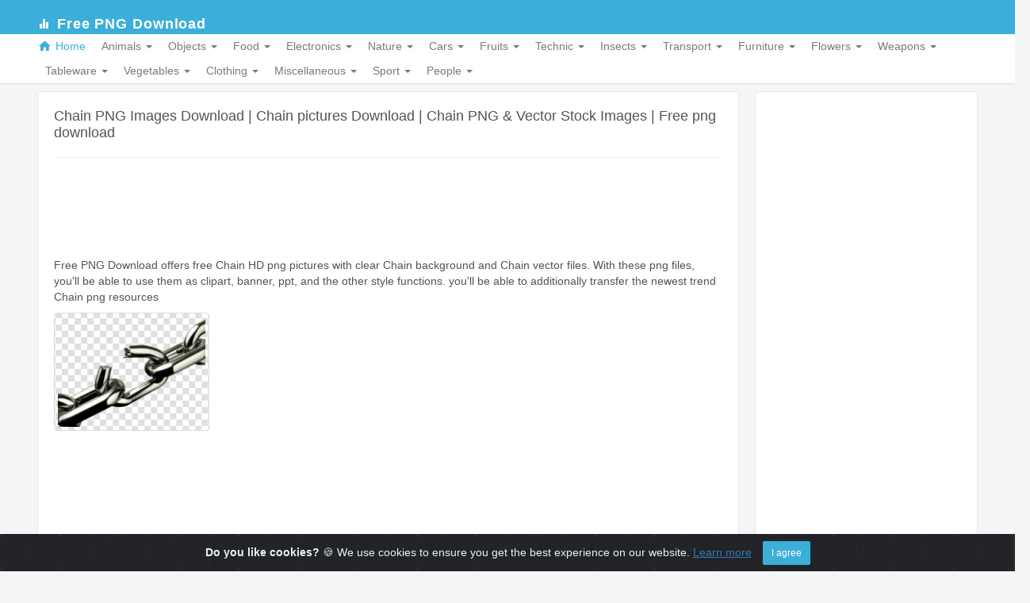

--- FILE ---
content_type: text/html; charset=utf-8
request_url: https://freepngdownload.com/chain/
body_size: 7879
content:
<!DOCTYPE html>
<html lang="en">
	<head>
	<script src='//platform-api.sharethis.com/js/sharethis.js#property=5adcb4fcbc190a0013e2ac49&product=inline-share-buttons' async='async'></script>
		<meta charset="utf-8">
		<!-- Title here -->
		<link rel="canonical" href="https://freepngdownload.com/chain/" />
<title>Chain PNG Images Download | Chain pictures Download | Chain PNG & Vector Stock Images | Free png download</title> <!--insert your title here-->  
	<meta name="keywords" content="chain,png,download,images,pictures,vector,stock,free">
    <meta name="description" content="Free PNG Download offers free Chain HD png pictures with clear Chain background and Chain vector files. With these png files, you'll be able to use them as clipart, banner, ppt, and the other style functions. you'll be able to additionally transfer the newest trend Chain png resources"> <!--insert your description here-->  

	<meta property="og:site_name" content="Chain PNG Images Download | Chain pictures Download | Chain PNG & Vector Stock Images | Free png download">
	<meta property="og:title" content="Chain PNG Images Download | Chain pictures Download | Chain PNG & Vector Stock Images | Free png download" />
	<meta property="og:description" content="Free PNG Download offers free Chain HD png pictures with clear Chain background and Chain vector files. With these png files, you'll be able to use them as clipart, banner, ppt, and the other style functions. you'll be able to additionally transfer the newest trend Chain png resources" />
		<meta property="og:type" content="website" />
	<meta name="author" content="https://freepngdownload.com/">
		
		<meta name="viewport" content="width=device-width, initial-scale=1.0">		
        <link href="https://freepngdownload.com/assets/css/bootstrap.min.css" rel="stylesheet" type="text/css" />
        <link href="https://freepngdownload.com/assets/css/core.css" rel="stylesheet" type="text/css" />
        <link href="https://freepngdownload.com/assets/css/components.css" rel="stylesheet" type="text/css" />
        <link href="https://freepngdownload.com/assets/css/icons.css" rel="stylesheet" type="text/css" />
        <link href="https://freepngdownload.com/assets/css/pages.css" rel="stylesheet" type="text/css" />
        <link rel="stylesheet" href="https://cdn.jsdelivr.net/gh/Wruczek/Bootstrap-Cookie-Alert@gh-pages/cookiealert.css">
        <!-- HTML5 Shiv and Respond.js IE8 support of HTML5 elements and media queries -->
        <!-- WARNING: Respond.js doesn't work if you view the page via file:// -->
        <!--[if lt IE 9]>
        <script src="https://oss.maxcdn.com/libs/html5shiv/3.7.0/html5shiv.js"></script>
        <script src="https://oss.maxcdn.com/libs/respond.js/1.3.0/respond.min.js"></script>
        <![endif]-->

        <script src="https://freepngdownload.com/assets/js/modernizr.min.js"></script>
		<script async src="//pagead2.googlesyndication.com/pagead/js/adsbygoogle.js"></script>
		<link rel="shortcut icon" href="https://freepngdownload.com/favicon.ico" type="image/x-icon">
		<link rel="icon" href="https://freepngdownload.com/favicon.ico" type="image/x-icon">
	
<!-- Global site tag (gtag.js) - Google Analytics -->
<script async src="https://www.googletagmanager.com/gtag/js?id=UA-104453110-1"></script>
<script>
  window.dataLayer = window.dataLayer || [];
  function gtag(){dataLayer.push(arguments);}
  gtag('js', new Date());

  gtag('config', 'UA-104453110-1');
</script>

	</head>
	
	<body>
	

        <!-- Navigation Bar-->
        <header id="topnav">
            <div class="topbar-main">
                <div class="container">

                    <!-- Logo container-->
                    <div class="logo">
                        <a href="https://freepngdownload.com/" class="logo"><i class="md md-equalizer"></i> <span>Free PNG Download</span> </a>                

						</div>
                        
                        <div class="menu-extras">
						<!--
 <ul class="nav navbar-nav navbar-right pull-right">
                            <li>
<script async src='https://cse.google.com/cse.js?cx=partner-pub-8258022732719030:3025975593'></script><div class="gcse-searchbox-only"></div>


                            </li>
</ul>-->

                        <div class="menu-item">
                            <!-- Mobile menu toggle-->
                            <a class="navbar-toggle">
                                <div class="lines">
                                    <span></span>
                                    <span></span>
                                    <span></span>
                                </div>
                            </a>
                            <!-- End mobile menu toggle-->
                        </div>
                    </div>
                    
                </div>
            </div>
            <!-- End topbar -->


            <!-- Navbar Start -->
            <div class="navbar-custom">
                <div class="container">
                <div id="navigation">
                    <!-- Navigation Menu-->
                    <ul class="navigation-menu">
                        <li class="has-submenu active">
                            <a href="https://freepngdownload.com/"><i class="md md-home"></i>Home</a>
                        </li>
						
									<li class="has-submenu">
              <a href="#">
                Animals                <span class="caret"></span>
              </a>
              <ul class="submenu megamenu">
			  			  
			  <li>
                <ul>
				                <li><a href="https://freepngdownload.com/bear/">Bear</a></li>
				                <li><a href="https://freepngdownload.com/camel/">Camel</a></li>
				                <li><a href="https://freepngdownload.com/cat/">Cat</a></li>
				                <li><a href="https://freepngdownload.com/cheetah/">Cheetah</a></li>
				                <li><a href="https://freepngdownload.com/chicken/">Chicken</a></li>
				                <li><a href="https://freepngdownload.com/cow/">Cow</a></li>
				                <li><a href="https://freepngdownload.com/crocodile/">Crocodile</a></li>
				                <li><a href="https://freepngdownload.com/crow/">Crow</a></li>
				                <li><a href="https://freepngdownload.com/deer/">Deer</a></li>
				                <li><a href="https://freepngdownload.com/dog/">Dog</a></li>
				                <li><a href="https://freepngdownload.com/dolphin/">Dolphin</a></li>
				                <li><a href="https://freepngdownload.com/dragon/">Dragon</a></li>
				                <li><a href="https://freepngdownload.com/duck/">Duck</a></li>
				                <li><a href="https://freepngdownload.com/eagle/">Eagle</a></li>
								</ul>
			  </li>
			  
							  
			  <li>
                <ul>
				                <li><a href="https://freepngdownload.com/feather/">Feather</a></li>
				                <li><a href="https://freepngdownload.com/fish/">Fish</a></li>
				                <li><a href="https://freepngdownload.com/fox/">Fox</a></li>
				                <li><a href="https://freepngdownload.com/frog/">Frog</a></li>
				                <li><a href="https://freepngdownload.com/girafee/">Girafee</a></li>
				                <li><a href="https://freepngdownload.com/goat/">Goat</a></li>
				                <li><a href="https://freepngdownload.com/horses/">Horses</a></li>
				                <li><a href="https://freepngdownload.com/leopard/">Leopard</a></li>
				                <li><a href="https://freepngdownload.com/lion/">Lion</a></li>
				                <li><a href="https://freepngdownload.com/lions/">Lions</a></li>
				                <li><a href="https://freepngdownload.com/lobster/">Lobster</a></li>
				                <li><a href="https://freepngdownload.com/parrot/">Parrot</a></li>
				                <li><a href="https://freepngdownload.com/penguin/">Penguin</a></li>
				                <li><a href="https://freepngdownload.com/pig/">Pig</a></li>
								</ul>
			  </li>
			  
							  
			  <li>
                <ul>
				                <li><a href="https://freepngdownload.com/pigeon/">Pigeon</a></li>
				                <li><a href="https://freepngdownload.com/rabbit/">Rabbit</a></li>
				                <li><a href="https://freepngdownload.com/rats/">Rats</a></li>
				                <li><a href="https://freepngdownload.com/sheep/">Sheep</a></li>
				                <li><a href="https://freepngdownload.com/snail/">Snail</a></li>
				                <li><a href="https://freepngdownload.com/snake/">Snake</a></li>
				                <li><a href="https://freepngdownload.com/tiger/">Tiger</a></li>
				                <li><a href="https://freepngdownload.com/wolves/">Wolves</a></li>
				                <li><a href="https://freepngdownload.com/zebra/">Zebra</a></li>
							  
			  			  </ul>
			  </li>
			                </ul>
            </li>
					<li class="has-submenu">
              <a href="#">
                Objects                <span class="caret"></span>
              </a>
              <ul class="submenu megamenu">
			  			  
			  <li>
                <ul>
				                <li><a href="https://freepngdownload.com/balloon/">Balloon</a></li>
				                <li><a href="https://freepngdownload.com/bell/">Bell</a></li>
				                <li><a href="https://freepngdownload.com/book/">Book</a></li>
				                <li><a href="https://freepngdownload.com/bottle/">Bottle</a></li>
				                <li><a href="https://freepngdownload.com/brick/">Brick</a></li>
				                <li><a href="https://freepngdownload.com/brushes/">Brushes</a></li>
				                <li><a href="https://freepngdownload.com/bucket/">Bucket</a></li>
				                <li><a href="https://freepngdownload.com/bulb/">Bulb</a></li>
				                <li><a href="https://freepngdownload.com/candles/">Candles</a></li>
				                <li><a href="https://freepngdownload.com/cards/">Cards</a></li>
				                <li><a href="https://freepngdownload.com/cigarette/">Cigarette</a></li>
				                <li><a href="https://freepngdownload.com/clock/">Clock</a></li>
				                <li><a href="https://freepngdownload.com/coins/">Coins</a></li>
				                <li><a href="https://freepngdownload.com/cones/">Cones</a></li>
								</ul>
			  </li>
			  
							  
			  <li>
                <ul>
				                <li><a href="https://freepngdownload.com/drum/">Drum</a></li>
				                <li><a href="https://freepngdownload.com/glasses/">Glasses</a></li>
				                <li><a href="https://freepngdownload.com/golden-cup/">Golden Cup</a></li>
				                <li><a href="https://freepngdownload.com/guitar/">Guitar</a></li>
				                <li><a href="https://freepngdownload.com/heart/">Heart</a></li>
				                <li><a href="https://freepngdownload.com/key/">Key</a></li>
				                <li><a href="https://freepngdownload.com/lamp/">Lamp</a></li>
				                <li><a href="https://freepngdownload.com/lighter/">Lighter</a></li>
				                <li><a href="https://freepngdownload.com/matches/">Matches</a></li>
				                <li><a href="https://freepngdownload.com/medal/">Medal</a></li>
				                <li><a href="https://freepngdownload.com/money/">Money</a></li>
				                <li><a href="https://freepngdownload.com/pen/">Pen</a></li>
				                <li><a href="https://freepngdownload.com/pencil/">Pencil</a></li>
				                <li><a href="https://freepngdownload.com/phone/">Phone</a></li>
								</ul>
			  </li>
			  
							  
			  <li>
                <ul>
				                <li><a href="https://freepngdownload.com/ribbon/">Ribbon</a></li>
				                <li><a href="https://freepngdownload.com/shield/">Shield</a></li>
				                <li><a href="https://freepngdownload.com/shopping-bag/">Shopping Bag</a></li>
				                <li><a href="https://freepngdownload.com/star/">Star</a></li>
				                <li><a href="https://freepngdownload.com/street-light/">Street Light</a></li>
				                <li><a href="https://freepngdownload.com/tooth-brush/">Tooth Brush</a></li>
				                <li><a href="https://freepngdownload.com/trumpet-and-saxophone/">Trumpet and Saxophone</a></li>
				                <li><a href="https://freepngdownload.com/umbrella/">Umbrella</a></li>
				                <li><a href="https://freepngdownload.com/violin/">Violin</a></li>
							  
			  			  </ul>
			  </li>
			                </ul>
            </li>
					<li class="has-submenu">
              <a href="#">
                Food                <span class="caret"></span>
              </a>
              <ul class="submenu megamenu">
			  			  
			  <li>
                <ul>
				                <li><a href="https://freepngdownload.com/bacon/">Bacon</a></li>
				                <li><a href="https://freepngdownload.com/beer/">Beer</a></li>
				                <li><a href="https://freepngdownload.com/bonbones/">Bonbones</a></li>
				                <li><a href="https://freepngdownload.com/bread/">Bread</a></li>
				                <li><a href="https://freepngdownload.com/bun/">Bun</a></li>
				                <li><a href="https://freepngdownload.com/burger-and-sandwich/">Burger and sandwich</a></li>
				                <li><a href="https://freepngdownload.com/cake/">Cake</a></li>
				                <li><a href="https://freepngdownload.com/cheese/">Cheese</a></li>
				                <li><a href="https://freepngdownload.com/chocolate/">Chocolate</a></li>
				                <li><a href="https://freepngdownload.com/christmas-candy/">Christmas Candy</a></li>
				                <li><a href="https://freepngdownload.com/coca-cola/">Coca Cola</a></li>
				                <li><a href="https://freepngdownload.com/coffee-beans/">Coffee Beans</a></li>
				                <li><a href="https://freepngdownload.com/cookie/">Cookie</a></li>
				                <li><a href="https://freepngdownload.com/eggs/">Eggs</a></li>
								</ul>
			  </li>
			  
							  
			  <li>
                <ul>
				                <li><a href="https://freepngdownload.com/fried-chicken/">Fried Chicken</a></li>
				                <li><a href="https://freepngdownload.com/honey/">Honey</a></li>
				                <li><a href="https://freepngdownload.com/hot-dog/">Hot Dog</a></li>
				                <li><a href="https://freepngdownload.com/ice-cream/">Ice Cream</a></li>
				                <li><a href="https://freepngdownload.com/lollipop/">Lollipop</a></li>
				                <li><a href="https://freepngdownload.com/meat/">Meat</a></li>
				                <li><a href="https://freepngdownload.com/milk/">Milk</a></li>
				                <li><a href="https://freepngdownload.com/pepsi/">Pepsi</a></li>
				                <li><a href="https://freepngdownload.com/pizza/">Pizza</a></li>
				                <li><a href="https://freepngdownload.com/sausage/">Sausage</a></li>
				                <li><a href="https://freepngdownload.com/snickers/">Snickers</a></li>
				                <li><a href="https://freepngdownload.com/sprite/">Sprite</a></li>
				                <li><a href="https://freepngdownload.com/sushi/">Sushi</a></li>
				                <li><a href="https://freepngdownload.com/vodka/">Vodka</a></li>
								</ul>
			  </li>
			  
							  
			  <li>
                <ul>
				                <li><a href="https://freepngdownload.com/water-bottle/">Water Bottle</a></li>
				                <li><a href="https://freepngdownload.com/wine/">Wine</a></li>
							  
			  			  </ul>
			  </li>
			                </ul>
            </li>
					<li class="has-submenu">
              <a href="#">
                Electronics                <span class="caret"></span>
              </a>
              <ul class="submenu megamenu">
			  			  
			  <li>
                <ul>
				                <li><a href="https://freepngdownload.com/audio-speakers/">Audio Speakers</a></li>
				                <li><a href="https://freepngdownload.com/battery/">Battery</a></li>
				                <li><a href="https://freepngdownload.com/calculator/">Calculator</a></li>
				                <li><a href="https://freepngdownload.com/camera/">Camera</a></li>
				                <li><a href="https://freepngdownload.com/computer-pc/">Computer PC</a></li>
				                <li><a href="https://freepngdownload.com/dvd/">DVD</a></li>
				                <li><a href="https://freepngdownload.com/flashlight/">Flashlight</a></li>
				                <li><a href="https://freepngdownload.com/gamepad/">Gamepad</a></li>
				                <li><a href="https://freepngdownload.com/gopro/">Gopro</a></li>
				                <li><a href="https://freepngdownload.com/hard-disk/">Hard Disk</a></li>
				                <li><a href="https://freepngdownload.com/head-phones/">Head Phones</a></li>
				                <li><a href="https://freepngdownload.com/iphone-apple/">Iphone Apple</a></li>
				                <li><a href="https://freepngdownload.com/joystick/">Joystick</a></li>
				                <li><a href="https://freepngdownload.com/keyboard/">Keyboard</a></li>
								</ul>
			  </li>
			  
							  
			  <li>
                <ul>
				                <li><a href="https://freepngdownload.com/laptop/">laptop</a></li>
				                <li><a href="https://freepngdownload.com/laptops/">Laptops</a></li>
				                <li><a href="https://freepngdownload.com/microphone/">Microphone</a></li>
				                <li><a href="https://freepngdownload.com/monitors/">Monitors</a></li>
				                <li><a href="https://freepngdownload.com/pc-mouse/">PC Mouse</a></li>
				                <li><a href="https://freepngdownload.com/printer/">Printer</a></li>
				                <li><a href="https://freepngdownload.com/refrigerator/">Refrigerator</a></li>
				                <li><a href="https://freepngdownload.com/scanner/">Scanner</a></li>
				                <li><a href="https://freepngdownload.com/sim-cards/">Sim cards</a></li>
				                <li><a href="https://freepngdownload.com/smart-phone/">Smart Phone</a></li>
				                <li><a href="https://freepngdownload.com/tablet/">Tablet</a></li>
				                <li><a href="https://freepngdownload.com/tv/">tv</a></li>
				                <li><a href="https://freepngdownload.com/usb-flash/">USB Flash</a></li>
				                <li><a href="https://freepngdownload.com/video-camera/">Video Camera</a></li>
								</ul>
			  </li>
			  
							  
			  <li>
                <ul>
				                <li><a href="https://freepngdownload.com/watches/">Watches</a></li>
				                <li><a href="https://freepngdownload.com/web-camera/">Web camera</a></li>
							  
			  			  </ul>
			  </li>
			                </ul>
            </li>
					<li class="has-submenu">
              <a href="#">
                Nature                <span class="caret"></span>
              </a>
              <ul class="submenu megamenu">
			  			  
			  <li>
                <ul>
				                <li><a href="https://freepngdownload.com/acorn/">Acorn</a></li>
				                <li><a href="https://freepngdownload.com/autumn-leaves/">Autumn Leaves</a></li>
				                <li><a href="https://freepngdownload.com/bushes/">Bushes</a></li>
				                <li><a href="https://freepngdownload.com/cactus/">Cactus</a></li>
				                <li><a href="https://freepngdownload.com/castus/">castus</a></li>
				                <li><a href="https://freepngdownload.com/clouds/">Clouds</a></li>
				                <li><a href="https://freepngdownload.com/drops/">Drops</a></li>
				                <li><a href="https://freepngdownload.com/fir-tree/">Fir Tree</a></li>
				                <li><a href="https://freepngdownload.com/fire/">Fire</a></li>
				                <li><a href="https://freepngdownload.com/flame/">Flame</a></li>
				                <li><a href="https://freepngdownload.com/grass/">Grass</a></li>
				                <li><a href="https://freepngdownload.com/green-leaves/">Green Leaves</a></li>
				                <li><a href="https://freepngdownload.com/ice/">Ice</a></li>
				                <li><a href="https://freepngdownload.com/icicles/">Icicles</a></li>
								</ul>
			  </li>
			  
							  
			  <li>
                <ul>
				                <li><a href="https://freepngdownload.com/light/">Light</a></li>
				                <li><a href="https://freepngdownload.com/mushroom/">Mushroom</a></li>
				                <li><a href="https://freepngdownload.com/palm-tree/">Palm Tree</a></li>
				                <li><a href="https://freepngdownload.com/pine-cone/">Pine Cone</a></li>
				                <li><a href="https://freepngdownload.com/rain/">Rain</a></li>
				                <li><a href="https://freepngdownload.com/rainbow/">Rainbow</a></li>
				                <li><a href="https://freepngdownload.com/smoke/">Smoke</a></li>
				                <li><a href="https://freepngdownload.com/snow-flakes/">Snow Flakes</a></li>
				                <li><a href="https://freepngdownload.com/stones-and-rocks/">Stones and Rocks</a></li>
				                <li><a href="https://freepngdownload.com/sun/">Sun</a></li>
				                <li><a href="https://freepngdownload.com/tree/">Tree</a></li>
				                <li><a href="https://freepngdownload.com/water/">Water</a></li>
							  
			  			  </ul>
			  </li>
			                </ul>
            </li>
					<li class="has-submenu">
              <a href="#">
                Cars                <span class="caret"></span>
              </a>
              <ul class="submenu megamenu">
			  			  
			  <li>
                <ul>
				                <li><a href="https://freepngdownload.com/audi/">Audi</a></li>
				                <li><a href="https://freepngdownload.com/automotive-battery/">Automotive Battery</a></li>
				                <li><a href="https://freepngdownload.com/bmw/">BMW</a></li>
				                <li><a href="https://freepngdownload.com/cars-brand-logo/">Cars Brand Logo</a></li>
				                <li><a href="https://freepngdownload.com/ferrari/">Ferrari</a></li>
				                <li><a href="https://freepngdownload.com/fiat/">Fiat</a></li>
				                <li><a href="https://freepngdownload.com/ford/">Ford</a></li>
				                <li><a href="https://freepngdownload.com/honda/">Honda</a></li>
				                <li><a href="https://freepngdownload.com/hummer/">Hummer</a></li>
				                <li><a href="https://freepngdownload.com/hyundai/">Hyundai</a></li>
				                <li><a href="https://freepngdownload.com/lamborghini/">Lamborghini</a></li>
				                <li><a href="https://freepngdownload.com/mercedes/">Mercedes</a></li>
				                <li><a href="https://freepngdownload.com/mini/">Mini</a></li>
				                <li><a href="https://freepngdownload.com/motorcycle/">Motorcycle</a></li>
								</ul>
			  </li>
			  
							  
			  <li>
                <ul>
				                <li><a href="https://freepngdownload.com/porsche/">Porsche</a></li>
				                <li><a href="https://freepngdownload.com/scooter/">Scooter</a></li>
				                <li><a href="https://freepngdownload.com/seat/">Seat</a></li>
				                <li><a href="https://freepngdownload.com/skoda/">Skoda</a></li>
				                <li><a href="https://freepngdownload.com/subaru/">Subaru</a></li>
				                <li><a href="https://freepngdownload.com/suzuki/">Suzuki</a></li>
				                <li><a href="https://freepngdownload.com/toyota/">Toyota</a></li>
				                <li><a href="https://freepngdownload.com/volkswagen/">Volkswagen</a></li>
							  
			  			  </ul>
			  </li>
			                </ul>
            </li>
					<li class="has-submenu">
              <a href="#">
                Fruits                <span class="caret"></span>
              </a>
              <ul class="submenu megamenu">
			  			  
			  <li>
                <ul>
				                <li><a href="https://freepngdownload.com/apple/">Apple</a></li>
				                <li><a href="https://freepngdownload.com/apricot/">Apricot</a></li>
				                <li><a href="https://freepngdownload.com/banana/">Banana</a></li>
				                <li><a href="https://freepngdownload.com/cherry/">Cherry</a></li>
				                <li><a href="https://freepngdownload.com/cocunut/">Cocunut</a></li>
				                <li><a href="https://freepngdownload.com/dates/">Dates</a></li>
				                <li><a href="https://freepngdownload.com/grape/">Grape</a></li>
				                <li><a href="https://freepngdownload.com/juice/">Juice</a></li>
				                <li><a href="https://freepngdownload.com/kiwi/">Kiwi</a></li>
				                <li><a href="https://freepngdownload.com/lemon/">Lemon</a></li>
				                <li><a href="https://freepngdownload.com/mango/">Mango</a></li>
				                <li><a href="https://freepngdownload.com/melon/">Melon</a></li>
				                <li><a href="https://freepngdownload.com/orange/">Orange</a></li>
				                <li><a href="https://freepngdownload.com/peach/">Peach</a></li>
								</ul>
			  </li>
			  
							  
			  <li>
                <ul>
				                <li><a href="https://freepngdownload.com/pear/">Pear</a></li>
				                <li><a href="https://freepngdownload.com/persimmon/">Persimmon</a></li>
				                <li><a href="https://freepngdownload.com/pineapple/">Pineapple</a></li>
				                <li><a href="https://freepngdownload.com/plum/">Plum</a></li>
				                <li><a href="https://freepngdownload.com/pomegranate/">Pomegranate</a></li>
				                <li><a href="https://freepngdownload.com/raspberry/">Raspberry</a></li>
				                <li><a href="https://freepngdownload.com/strawberry/">Strawberry</a></li>
				                <li><a href="https://freepngdownload.com/watermelon/">Watermelon</a></li>
							  
			  			  </ul>
			  </li>
			                </ul>
            </li>
					<li class="has-submenu">
              <a href="#">
                Technic                <span class="caret"></span>
              </a>
              <ul class="submenu megamenu">
			  			  
			  <li>
                <ul>
				                <li><a href="https://freepngdownload.com/axe/">Axe</a></li>
				                <li><a href="https://freepngdownload.com/car-wheel/">Car Wheel</a></li>
				                <li><a href="https://freepngdownload.com/chain/">Chain</a></li>
				                <li><a href="https://freepngdownload.com/fan/">Fan</a></li>
				                <li><a href="https://freepngdownload.com/hammer/">Hammer</a></li>
				                <li><a href="https://freepngdownload.com/hand-saw/">Hand saw</a></li>
				                <li><a href="https://freepngdownload.com/ladder/">Ladder</a></li>
				                <li><a href="https://freepngdownload.com/loupe/">Loupe</a></li>
				                <li><a href="https://freepngdownload.com/motorcycle-helmets/">Motorcycle Helmets</a></li>
				                <li><a href="https://freepngdownload.com/padlock/">Padlock</a></li>
				                <li><a href="https://freepngdownload.com/plier/">Plier</a></li>
				                <li><a href="https://freepngdownload.com/scissors/">Scissors</a></li>
				                <li><a href="https://freepngdownload.com/screw/">Screw</a></li>
				                <li><a href="https://freepngdownload.com/screwdriver/">Screwdriver</a></li>
								</ul>
			  </li>
			  
							  
			  <li>
                <ul>
				                <li><a href="https://freepngdownload.com/shovel/">Shovel</a></li>
				                <li><a href="https://freepngdownload.com/wrench-spanner/">Wrench Spanner</a></li>
							  
			  			  </ul>
			  </li>
			                </ul>
            </li>
					<li class="has-submenu">
              <a href="#">
                Insects                <span class="caret"></span>
              </a>
              <ul class="submenu megamenu">
			  			  
			  <li>
                <ul>
				                <li><a href="https://freepngdownload.com/bee/">Bee</a></li>
				                <li><a href="https://freepngdownload.com/bugs/">Bugs</a></li>
				                <li><a href="https://freepngdownload.com/butterfly/">Butterfly</a></li>
				                <li><a href="https://freepngdownload.com/fly/">Fly</a></li>
				                <li><a href="https://freepngdownload.com/ladybug/">Ladybug</a></li>
				                <li><a href="https://freepngdownload.com/roach/">Roach</a></li>
				                <li><a href="https://freepngdownload.com/scorpions/">Scorpions</a></li>
				                <li><a href="https://freepngdownload.com/spider/">Spider</a></li>
							  
			  			  </ul>
			  </li>
			                </ul>
            </li>
					<li class="has-submenu">
              <a href="#">
                Transport                <span class="caret"></span>
              </a>
              <ul class="submenu megamenu">
			  			  
			  <li>
                <ul>
				                <li><a href="https://freepngdownload.com/bus/">Bus</a></li>
				                <li><a href="https://freepngdownload.com/planes/">Planes</a></li>
				                <li><a href="https://freepngdownload.com/ships-and-yacht/">Ships and Yacht</a></li>
				                <li><a href="https://freepngdownload.com/ufo/">Ufo</a></li>
							  
			  			  </ul>
			  </li>
			                </ul>
            </li>
					<li class="has-submenu">
              <a href="#">
                Furniture                <span class="caret"></span>
              </a>
              <ul class="submenu megamenu">
			  			  
			  <li>
                <ul>
				                <li><a href="https://freepngdownload.com/arm-chair/">Arm chair</a></li>
				                <li><a href="https://freepngdownload.com/chair/">Chair</a></li>
				                <li><a href="https://freepngdownload.com/piano/">Piano</a></li>
				                <li><a href="https://freepngdownload.com/pillow/">Pillow</a></li>
				                <li><a href="https://freepngdownload.com/sofa/">Sofa</a></li>
				                <li><a href="https://freepngdownload.com/table/">Table</a></li>
							  
			  			  </ul>
			  </li>
			                </ul>
            </li>
					<li class="has-submenu">
              <a href="#">
                Flowers                <span class="caret"></span>
              </a>
              <ul class="submenu megamenu">
			  			  
			  <li>
                <ul>
				                <li><a href="https://freepngdownload.com/camomile/">Camomile</a></li>
				                <li><a href="https://freepngdownload.com/clover/">Clover</a></li>
				                <li><a href="https://freepngdownload.com/dandelion/">Dandelion</a></li>
				                <li><a href="https://freepngdownload.com/rose/">Rose</a></li>
				                <li><a href="https://freepngdownload.com/sunflower/">Sunflower</a></li>
				                <li><a href="https://freepngdownload.com/tulip/">Tulip</a></li>
				                <li><a href="https://freepngdownload.com/white-roses/">White Roses</a></li>
							  
			  			  </ul>
			  </li>
			                </ul>
            </li>
					<li class="has-submenu">
              <a href="#">
                Weapons                <span class="caret"></span>
              </a>
              <ul class="submenu megamenu">
			  			  
			  <li>
                <ul>
				                <li><a href="https://freepngdownload.com/assault-rifle/">Assault Rifle</a></li>
				                <li><a href="https://freepngdownload.com/binocular/">Binocular</a></li>
				                <li><a href="https://freepngdownload.com/bullet-holes/">Bullet Holes</a></li>
				                <li><a href="https://freepngdownload.com/bullets/">Bullets</a></li>
				                <li><a href="https://freepngdownload.com/grenade/">Grenade</a></li>
				                <li><a href="https://freepngdownload.com/hand-gun/">Hand Gun</a></li>
				                <li><a href="https://freepngdownload.com/helicopters/">Helicopters</a></li>
				                <li><a href="https://freepngdownload.com/knives/">Knives</a></li>
				                <li><a href="https://freepngdownload.com/rockets/">Rockets</a></li>
				                <li><a href="https://freepngdownload.com/scopes/">Scopes</a></li>
				                <li><a href="https://freepngdownload.com/swords/">Swords</a></li>
				                <li><a href="https://freepngdownload.com/tanks/">Tanks</a></li>
							  
			  			  </ul>
			  </li>
			                </ul>
            </li>
					<li class="has-submenu">
              <a href="#">
                Tableware                <span class="caret"></span>
              </a>
              <ul class="submenu megamenu">
			  			  
			  <li>
                <ul>
				                <li><a href="https://freepngdownload.com/cooking-pan/">Cooking Pan</a></li>
				                <li><a href="https://freepngdownload.com/cooking-pot/">Cooking Pot</a></li>
				                <li><a href="https://freepngdownload.com/cup/">Cup</a></li>
				                <li><a href="https://freepngdownload.com/fork/">Fork</a></li>
				                <li><a href="https://freepngdownload.com/frying-pan/">Frying Pan</a></li>
				                <li><a href="https://freepngdownload.com/grill/">Grill</a></li>
				                <li><a href="https://freepngdownload.com/kettle/">Kettle</a></li>
				                <li><a href="https://freepngdownload.com/plates/">Plates</a></li>
				                <li><a href="https://freepngdownload.com/spoon/">Spoon</a></li>
				                <li><a href="https://freepngdownload.com/stove/">Stove</a></li>
				                <li><a href="https://freepngdownload.com/wine-glass/">Wine Glass</a></li>
							  
			  			  </ul>
			  </li>
			                </ul>
            </li>
					<li class="has-submenu">
              <a href="#">
                Vegetables                <span class="caret"></span>
              </a>
              <ul class="submenu megamenu">
			  			  
			  <li>
                <ul>
				                <li><a href="https://freepngdownload.com/broccoli/">Broccoli</a></li>
				                <li><a href="https://freepngdownload.com/cabbage/">Cabbage</a></li>
				                <li><a href="https://freepngdownload.com/carrot/">Carrot</a></li>
				                <li><a href="https://freepngdownload.com/cauliflower/">Cauliflower</a></li>
				                <li><a href="https://freepngdownload.com/corn/">Corn</a></li>
				                <li><a href="https://freepngdownload.com/cucumber/">Cucumber</a></li>
				                <li><a href="https://freepngdownload.com/eggplant/">Eggplant</a></li>
				                <li><a href="https://freepngdownload.com/garlic/">Garlic</a></li>
				                <li><a href="https://freepngdownload.com/olives/">Olives</a></li>
				                <li><a href="https://freepngdownload.com/onion/">Onion</a></li>
				                <li><a href="https://freepngdownload.com/pepper/">Pepper</a></li>
				                <li><a href="https://freepngdownload.com/potato/">Potato</a></li>
				                <li><a href="https://freepngdownload.com/pumpkin/">Pumpkin</a></li>
				                <li><a href="https://freepngdownload.com/salad/">Salad</a></li>
								</ul>
			  </li>
			  
							  
			  <li>
                <ul>
				                <li><a href="https://freepngdownload.com/tomato/">Tomato</a></li>
							  
			  			  </ul>
			  </li>
			                </ul>
            </li>
					<li class="has-submenu">
              <a href="#">
                Clothing                <span class="caret"></span>
              </a>
              <ul class="submenu megamenu">
			  			  
			  <li>
                <ul>
				                <li><a href="https://freepngdownload.com/back-bag/">Back Bag</a></li>
				                <li><a href="https://freepngdownload.com/baseball-cap/">Baseball Cap</a></li>
				                <li><a href="https://freepngdownload.com/belt/">Belt</a></li>
				                <li><a href="https://freepngdownload.com/boots/">Boots</a></li>
				                <li><a href="https://freepngdownload.com/button/">Button</a></li>
				                <li><a href="https://freepngdownload.com/cloth-buttons/">Cloth Buttons</a></li>
				                <li><a href="https://freepngdownload.com/dress/">Dress</a></li>
				                <li><a href="https://freepngdownload.com/gloves/">Gloves</a></li>
				                <li><a href="https://freepngdownload.com/hats/">Hats</a></li>
				                <li><a href="https://freepngdownload.com/jacket/">Jacket</a></li>
				                <li><a href="https://freepngdownload.com/jeans/">Jeans</a></li>
				                <li><a href="https://freepngdownload.com/louboutin/">Louboutin</a></li>
				                <li><a href="https://freepngdownload.com/luggage/">Luggage</a></li>
				                <li><a href="https://freepngdownload.com/men-shoes/">Men Shoes</a></li>
								</ul>
			  </li>
			  
							  
			  <li>
                <ul>
				                <li><a href="https://freepngdownload.com/polo-shirt/">Polo Shirt</a></li>
				                <li><a href="https://freepngdownload.com/sandals/">Sandals</a></li>
				                <li><a href="https://freepngdownload.com/shirt/">Shirt</a></li>
				                <li><a href="https://freepngdownload.com/socks/">Socks</a></li>
				                <li><a href="https://freepngdownload.com/suit/">Suit</a></li>
				                <li><a href="https://freepngdownload.com/suitcase/">Suitcase</a></li>
				                <li><a href="https://freepngdownload.com/t-shirts/">T Shirts</a></li>
				                <li><a href="https://freepngdownload.com/tie/">Tie</a></li>
				                <li><a href="https://freepngdownload.com/wallets/">Wallets</a></li>
				                <li><a href="https://freepngdownload.com/women-shoes/">Women Shoes</a></li>
				                <li><a href="https://freepngdownload.com/womens-bag/">Womens Bag</a></li>
							  
			  			  </ul>
			  </li>
			                </ul>
            </li>
					<li class="has-submenu">
              <a href="#">
                Miscellaneous                <span class="caret"></span>
              </a>
              <ul class="submenu megamenu">
			  			  
			  <li>
                <ul>
				                <li><a href="https://freepngdownload.com/blood/">Blood</a></li>
				                <li><a href="https://freepngdownload.com/bow/">Bow</a></li>
				                <li><a href="https://freepngdownload.com/christmas/">Christmas</a></li>
				                <li><a href="https://freepngdownload.com/diamond/">Diamond</a></li>
				                <li><a href="https://freepngdownload.com/finger/">Finger</a></li>
				                <li><a href="https://freepngdownload.com/flags/">Flags</a></li>
				                <li><a href="https://freepngdownload.com/folders/">Folders</a></li>
				                <li><a href="https://freepngdownload.com/gift/">Gift</a></li>
				                <li><a href="https://freepngdownload.com/gold/">Gold</a></li>
				                <li><a href="https://freepngdownload.com/happy-valentines-day/">Happy Valentines Day</a></li>
				                <li><a href="https://freepngdownload.com/jewelry/">Jewelry</a></li>
				                <li><a href="https://freepngdownload.com/kiss/">Kiss</a></li>
				                <li><a href="https://freepngdownload.com/number-1/">Number 1</a></li>
				                <li><a href="https://freepngdownload.com/number-2/">Number 2</a></li>
								</ul>
			  </li>
			  
							  
			  <li>
                <ul>
				                <li><a href="https://freepngdownload.com/paper-sheet/">Paper Sheet</a></li>
				                <li><a href="https://freepngdownload.com/perfume/">Perfume</a></li>
				                <li><a href="https://freepngdownload.com/santa-clause/">Santa Clause</a></li>
				                <li><a href="https://freepngdownload.com/scratches/">Scratches</a></li>
				                <li><a href="https://freepngdownload.com/syringe/">Syringe</a></li>
				                <li><a href="https://freepngdownload.com/tattoo/">Tattoo</a></li>
							  
			  			  </ul>
			  </li>
			                </ul>
            </li>
					<li class="has-submenu">
              <a href="#">
                Sport                <span class="caret"></span>
              </a>
              <ul class="submenu megamenu">
			  			  
			  <li>
                <ul>
				                <li><a href="https://freepngdownload.com/badminton/">Badminton</a></li>
				                <li><a href="https://freepngdownload.com/basketball/">Basketball</a></li>
				                <li><a href="https://freepngdownload.com/bicycle-helmets/">Bicycle Helmets</a></li>
				                <li><a href="https://freepngdownload.com/bicycles/">Bicycles</a></li>
				                <li><a href="https://freepngdownload.com/billiard/">Billiard</a></li>
				                <li><a href="https://freepngdownload.com/boxing-gloves/">Boxing Gloves</a></li>
				                <li><a href="https://freepngdownload.com/chess/">Chess</a></li>
				                <li><a href="https://freepngdownload.com/fishing-pole/">Fishing Pole</a></li>
				                <li><a href="https://freepngdownload.com/football/">Football</a></li>
				                <li><a href="https://freepngdownload.com/kick-scooter/">Kick Scooter</a></li>
				                <li><a href="https://freepngdownload.com/paddle/">Paddle</a></li>
				                <li><a href="https://freepngdownload.com/ping-pong/">Ping Pong</a></li>
				                <li><a href="https://freepngdownload.com/running-shoes/">Running Shoes</a></li>
				                <li><a href="https://freepngdownload.com/skate-board/">Skate Board</a></li>
								</ul>
			  </li>
			  
							  
			  <li>
                <ul>
				                <li><a href="https://freepngdownload.com/snow-board/">Snow Board</a></li>
				                <li><a href="https://freepngdownload.com/surfing/">Surfing</a></li>
				                <li><a href="https://freepngdownload.com/tennis/">Tennis</a></li>
							  
			  			  </ul>
			  </li>
			                </ul>
            </li>
					<li class="has-submenu">
              <a href="#">
                People                <span class="caret"></span>
              </a>
              <ul class="submenu megamenu">
			  			  
			  <li>
                <ul>
				                <li><a href="https://freepngdownload.com/business-man/">Business Man</a></li>
				                <li><a href="https://freepngdownload.com/ear/">ear</a></li>
				                <li><a href="https://freepngdownload.com/eye/">Eye</a></li>
				                <li><a href="https://freepngdownload.com/face/">Face</a></li>
				                <li><a href="https://freepngdownload.com/girls/">Girls</a></li>
				                <li><a href="https://freepngdownload.com/hair/">Hair</a></li>
				                <li><a href="https://freepngdownload.com/hand/">Hand</a></li>
				                <li><a href="https://freepngdownload.com/industrial-worker/">Industrial Worker</a></li>
				                <li><a href="https://freepngdownload.com/leg/">Leg</a></li>
				                <li><a href="https://freepngdownload.com/lips/">lips</a></li>
				                <li><a href="https://freepngdownload.com/man/">Man</a></li>
				                <li><a href="https://freepngdownload.com/running-man/">Running Man</a></li>
				                <li><a href="https://freepngdownload.com/sitting-man/">Sitting Man</a></li>
				                <li><a href="https://freepngdownload.com/skeleton/">Skeleton</a></li>
								</ul>
			  </li>
			  
							  
			  <li>
                <ul>
				                <li><a href="https://freepngdownload.com/snow-man/">Snow Man</a></li>
				                <li><a href="https://freepngdownload.com/teeth/">Teeth</a></li>
				                <li><a href="https://freepngdownload.com/thinking-man/">Thinking Man</a></li>
				                <li><a href="https://freepngdownload.com/thinking-women/">Thinking Women</a></li>
				                <li><a href="https://freepngdownload.com/wound/">Wound</a></li>
							  
			  			  </ul>
			  </li>
			                </ul>
            </li>
				

						
						
                    </ul>
                    <!-- End navigation menu -->
                </div>
            </div>
            </div>
        </header>
        <!-- End Navigation Bar-->        <div class="wrapper">
            <div class="container">
                
                
                
				
								<div class="row m-b-20">
                    <div class="col-lg-9">
                        <div class="card-box">
                        <h1 class="page-title" style="font-size: 18px;">Chain PNG Images Download | Chain pictures Download | Chain PNG & Vector Stock Images | Free png download</h1>
                        <hr />   
						<!-- freepngdownload fixed top 728 x 90 -->
<ins class="adsbygoogle"
     style="display:inline-block;width:728px;height:90px"
     data-ad-client="ca-pub-8258022732719030"
     data-ad-slot="7946527149"></ins>
<script>
     (adsbygoogle = window.adsbygoogle || []).push({});
</script>
						<h2 style="font-size: 14px;">
						Free PNG Download offers free Chain HD png pictures with clear Chain background and Chain vector files. With these png files, you'll be able to use them as clipart, banner, ppt, and the other style functions. you'll be able to additionally transfer the newest trend Chain png resources						</h2>
						
                <div class="row m-b-20">
								
                    <div class="item col-lg-3">
										   <a href="https://freepngdownload.com/chain/broken-chain-png">
					   					   <img src="https://freepngdownload.com/image/broken-chain-png.png" alt="Broken Chain Png" class="img-thumbnail png_img" /></a> 
                    </div>
					
							<div class="clearfix m-b-20"></div>
</div>				
 <!-- Pagination-->
					  
                 

                <div class="row">
                    <div class="col-lg-12">
                         
<!-- freepngdownload bottom -->
<ins class="adsbygoogle"
     style="display:block"
     data-ad-client="ca-pub-8258022732719030"
     data-ad-slot="5585073876"
     data-ad-format="auto"></ins>
		<script>
(adsbygoogle = window.adsbygoogle || []).push({});
</script>
                           <h4 class="text-dark  header-title m-t-0">Recently Downloaded PNG Images</h4>
                           			<ul class="common-list">
									                                        <li><a href="https://freepngdownload.com/apple/bangladesh-apple-png">Bangladesh Apple Png</a></li>
                                                                              <li><a href="https://freepngdownload.com/light/light-png-free-download-14">Light PNG Free Download 14</a></li>
                                                                              <li><a href="https://freepngdownload.com/light/light-png-free-download-2">Light PNG Free Download 2</a></li>
                                                                              <li><a href="https://freepngdownload.com/pigeon/pigeon-png-free-download-1">Pigeon PNG Free Download 1</a></li>
                                                                              <li><a href="https://freepngdownload.com/light/light-png-free-download-12">Light PNG Free Download 12</a></li>
                                                                              <li><a href="https://freepngdownload.com/fan/table-fan-png-hd-image">Table Fan PNG HD Image</a></li>
                                                                              <li><a href="https://freepngdownload.com/star/star-png-free-download-20">Star PNG Free Download 20</a></li>
                                                                              <li><a href="https://freepngdownload.com/light/light-png-free-download-31">Light PNG Free Download 31</a></li>
                                                                              <li><a href="https://freepngdownload.com/tiger/tiger-png-free-download-7">Tiger PNG Free Download 7</a></li>
                                                                              <li><a href="https://freepngdownload.com/eye/eye-png-free-download-1">eye png free download 1</a></li>
                                                                              <li><a href="https://freepngdownload.com/kiss/kiss-png-free-download-6">Kiss PNG Free Download 6</a></li>
                                                                              <li><a href="https://freepngdownload.com/sun/sun-png-free-download-23">Sun PNG Free Download 23</a></li>
                                                                              <li><a href="https://freepngdownload.com/light/light-png-free-download-17">Light PNG Free Download 17</a></li>
                                                                              <li><a href="https://freepngdownload.com/tree/neem-tree-png">Neem Tree Png</a></li>
                                                                              <li><a href="https://freepngdownload.com/number-1/number-1-png-free-download-24">Number 1 PNG Free Download 24</a></li>
                                                                              <li><a href="https://freepngdownload.com/motorcycle-helmets/motorcycle-helmets-png-free-download-4">Motorcycle Helmets PNG Free Download 4</a></li>
                                                                              <li><a href="https://freepngdownload.com/tattoo/tattoo-png-free-download-14">Tattoo PNG Free Download 14</a></li>
                                                                              <li><a href="https://freepngdownload.com/feather/milky-white-feather-png">Milky White Feather Png</a></li>
                                                                              <li><a href="https://freepngdownload.com/cat/cute-kitten-png">Cute Kitten png</a></li>
                                                                              <li><a href="https://freepngdownload.com/blood/blood-on-floor-free-png-download">blood on floor  free png download</a></li>
                                                                              <li><a href="https://freepngdownload.com/tattoo/tattoo-png-free-download-15">Tattoo PNG Free Download 15</a></li>
                                                                              <li><a href="https://freepngdownload.com/milk/milk-png-free-download-11">Milk PNG Free Download 11</a></li>
                                                                              <li><a href="https://freepngdownload.com/football/football-png-free">football png free</a></li>
                                                                              <li><a href="https://freepngdownload.com/light/light-png-free-download-32">Light PNG Free Download 32</a></li>
                                                                              <li><a href="https://freepngdownload.com/number-1/number-1-png-free-download-13">Number 1 PNG Free Download 13</a></li>
                                                                          </ul> 
                        
                    </div> <!-- end col -->
                     <!-- end col -->
                </div>
                <!--end row -->
				
				
				
                        </div>
                    </div> <!-- end col -->

					
<div class="col-lg-3">
 <div class="card-box">
<!-- freepngdownload right side square -->
<ins class="adsbygoogle"
     style="display:block"
     data-ad-client="ca-pub-8258022732719030"
     data-ad-slot="3372857316"
     data-ad-format="auto"
     data-full-width-responsive="true"></ins>
<script>
     (adsbygoogle = window.adsbygoogle || []).push({});
</script>
                            <h3 class="panel-title m-t-0">Related PNG Images</h3>

                            <div class="list-group b-0 mail-list">
							
							                                <a href="https://freepngdownload.com/axe/" class="list-group-item b-0"><span class="fa fa-circle text-info m-r-10"></span>Axe</a>
							                                <a href="https://freepngdownload.com/car-wheel/" class="list-group-item b-0"><span class="fa fa-circle text-info m-r-10"></span>Car Wheel</a>
							                                <a href="https://freepngdownload.com/fan/" class="list-group-item b-0"><span class="fa fa-circle text-info m-r-10"></span>Fan</a>
							                                <a href="https://freepngdownload.com/hammer/" class="list-group-item b-0"><span class="fa fa-circle text-info m-r-10"></span>Hammer</a>
							                                <a href="https://freepngdownload.com/hand-saw/" class="list-group-item b-0"><span class="fa fa-circle text-info m-r-10"></span>Hand saw</a>
							                                <a href="https://freepngdownload.com/ladder/" class="list-group-item b-0"><span class="fa fa-circle text-info m-r-10"></span>Ladder</a>
							                                <a href="https://freepngdownload.com/loupe/" class="list-group-item b-0"><span class="fa fa-circle text-info m-r-10"></span>Loupe</a>
							                                <a href="https://freepngdownload.com/motorcycle-helmets/" class="list-group-item b-0"><span class="fa fa-circle text-info m-r-10"></span>Motorcycle Helmets</a>
							                                <a href="https://freepngdownload.com/padlock/" class="list-group-item b-0"><span class="fa fa-circle text-info m-r-10"></span>Padlock</a>
							                                <a href="https://freepngdownload.com/plier/" class="list-group-item b-0"><span class="fa fa-circle text-info m-r-10"></span>Plier</a>
							                                <a href="https://freepngdownload.com/scissors/" class="list-group-item b-0"><span class="fa fa-circle text-info m-r-10"></span>Scissors</a>
							                                <a href="https://freepngdownload.com/screw/" class="list-group-item b-0"><span class="fa fa-circle text-info m-r-10"></span>Screw</a>
							                                <a href="https://freepngdownload.com/screwdriver/" class="list-group-item b-0"><span class="fa fa-circle text-info m-r-10"></span>Screwdriver</a>
							                                <a href="https://freepngdownload.com/shovel/" class="list-group-item b-0"><span class="fa fa-circle text-info m-r-10"></span>Shovel</a>
							                                <a href="https://freepngdownload.com/wrench-spanner/" class="list-group-item b-0"><span class="fa fa-circle text-info m-r-10"></span>Wrench Spanner</a>
							                            </div>

<ins class="adsbygoogle"
     style="display:block"
     data-ad-format="autorelaxed"
     data-ad-client="ca-pub-8258022732719030"
     data-ad-slot="8254501526"></ins>
<script>
     (adsbygoogle = window.adsbygoogle || []).push({});
</script>
                        </div>
 </div>

                     <!-- end col -->
                </div>
                <!--end row -->
				                

				
				

				
	                <!-- Footer -->
                <footer class="footer text-right">
                    <div class="container">
                        <div class="row">
                            <div class="col-xs-6">
                                 © 2026 freepngdownload.com. All rights reserved. 
								 </div>
								 <div class="col-xs-6">
								<a href="https://freepngdownload.com/">Home</a> |
								<a href="https://freepngdownload.com/about-us/">About Us</a> |
								<a href="https://freepngdownload.com/privacy-policy/">Privacy Policy</a> |
								<a href="https://freepngdownload.com/disclaimer/">Disclaimer</a> |
								<a href="https://freepngdownload.com/terms-of-service/">Terms Of Service</a> |
								<a href="https://freepngdownload.com/copyright-policy/">Copyright Policy</a> |
								<a href="https://freepngdownload.com/contact/">Contact</a>
								 </div>
                        </div>
                    </div>
                </footer>
                <!-- End Footer -->
            </div> <!-- end container -->
        </div>
        <!-- End wrapper -->

<!-- START Bootstrap-Cookie-Alert -->
<div class="alert text-center cookiealert" role="alert">
    <b>Do you like cookies?</b> &#x1F36A; We use cookies to ensure you get the best experience on our website. <a href="https://freepngdownload.com/privacy-policy/" target="_blank">Learn more</a>

    <button type="button" class="btn btn-primary btn-sm acceptcookies">
        I agree
    </button>
</div>
<!-- END Bootstrap-Cookie-Alert -->

        <!-- jQuery  -->

        <script src="https://freepngdownload.com/assets/js/jquery.min.js"></script>
        <script src="https://freepngdownload.com/assets/js/bootstrap.min.js"></script>
       <script src="https://freepngdownload.com/assets/js/detect.js"></script>
        <script src="https://freepngdownload.com/assets/js/fastclick.js"></script>
        <script src="https://freepngdownload.com/assets/js/jquery.blockUI.js"></script>
        <script src="https://freepngdownload.com/assets/js/waves.js"></script>
        <script src="https://freepngdownload.com/assets/js/wow.min.js"></script>
<script src="https://cdn.jsdelivr.net/gh/Wruczek/Bootstrap-Cookie-Alert@gh-pages/cookiealert.js"></script>
        <!--<script src="https://freepngdownload.com/assets/js/jquery.nicescroll.js"></script>-->
        <!--<script src="https://freepngdownload.com/assets/js/jquery.scrollTo.min.js"></script>-->
        
                <!-- Custom main Js -->
        <!--<script src="https://freepngdownload.com/assets/js/jquery.core.js"></script>-->
        <!--<script src="https://freepngdownload.com/assets/js/jquery.app.js"></script>-->
        <!--
       <script src="https://freepngdownload.com/assets/js/masonry.pkgd.min.js"></script>
	   <script>
$( window ).load( function()
{
    $( '#list' ).masonry( { itemSelector: '.item' } );
	$( '#listone' ).masonry( { itemSelector: '.item' } );

});
		   
	   </script>
-->
    </body>
</html>


--- FILE ---
content_type: text/html; charset=utf-8
request_url: https://www.google.com/recaptcha/api2/aframe
body_size: 266
content:
<!DOCTYPE HTML><html><head><meta http-equiv="content-type" content="text/html; charset=UTF-8"></head><body><script nonce="Or8AixHCFm8RMYhag7AQcQ">/** Anti-fraud and anti-abuse applications only. See google.com/recaptcha */ try{var clients={'sodar':'https://pagead2.googlesyndication.com/pagead/sodar?'};window.addEventListener("message",function(a){try{if(a.source===window.parent){var b=JSON.parse(a.data);var c=clients[b['id']];if(c){var d=document.createElement('img');d.src=c+b['params']+'&rc='+(localStorage.getItem("rc::a")?sessionStorage.getItem("rc::b"):"");window.document.body.appendChild(d);sessionStorage.setItem("rc::e",parseInt(sessionStorage.getItem("rc::e")||0)+1);localStorage.setItem("rc::h",'1768826820609');}}}catch(b){}});window.parent.postMessage("_grecaptcha_ready", "*");}catch(b){}</script></body></html>

--- FILE ---
content_type: text/css
request_url: https://freepngdownload.com/assets/css/core.css
body_size: 5886
content:
body{background:#f5f5f5;font-family:'Noto Sans', sans-serif;margin:0;color:#4c5667;padding-bottom:61px;overflow-x:hidden !important;}
html{overflow-x:hidden;position:relative;min-height:100%;background:#f5f5f5;}
h1,
h2,
h3,
h4,
h5,
h6{color:#505458;font-family:'Roboto', sans-serif;margin:10px 0;}
h1{line-height:21px;}
h2{line-height:20px;}
h3{line-height:30px;}
h3 small{color:#444444;}
h4{line-height:22px;}
h4 small{color:#444444;}
h5 small{color:#444444;}
*{outline:none !important;}
a:hover{outline:0;text-decoration:none;}
a:active{outline:0;text-decoration:none;}
a:focus{outline:0;text-decoration:none;}
.container{width:95%;}
.container-alt{margin-left:auto;margin-right:auto;padding-left:15px;padding-right:15px;}
.footer{background-color:#f9f9f9;border-top:1px solid rgba(0, 0, 0, 0.05);bottom:0px;color:#58666e;text-align:left !important;padding:20px 30px;position:absolute;right:0;left:240px;}
#wrapper{height:100%;overflow:hidden;width:100%;}
.page{bottom:0;left:0;right:0;top:0;}
.page-title{margin-bottom:20px;margin-top:0px;}
.card-box{padding:20px;border:1px solid rgba(54, 64, 74, 0.08);-webkit-border-radius:5px;border-radius:5px;-moz-border-radius:5px;background-clip:padding-box;margin-bottom:20px;background-color:#fff;}
.header-title{text-transform:uppercase;font-size:15px;font-weight:600;letter-spacing:0.04em;line-height:16px;margin-bottom:8px;}
.social-links li a{-webkit-border-radius:50%;background:#EFF0F4;border-radius:50%;color:#7A7676;display:inline-block;height:30px;line-height:30px;text-align:center;width:30px;}
.row{margin-right:-10px;margin-left:-10px;}
.col-lg-1,
.col-lg-10,
.col-lg-11,
.col-lg-12,
.col-lg-2,
.col-lg-3,
.col-lg-4,
.col-lg-5,
.col-lg-6,
.col-lg-7,
.col-lg-8,
.col-lg-9,
.col-md-1,
.col-md-10,
.col-md-11,
.col-md-12,
.col-md-2,
.col-md-3,
.col-md-4,
.col-md-5,
.col-md-6,
.col-md-7,
.col-md-8,
.col-md-9,
.col-sm-1,
.col-sm-10,
.col-sm-11,
.col-sm-12,
.col-sm-2,
.col-sm-3,
.col-sm-4,
.col-sm-5,
.col-sm-6,
.col-sm-7,
.col-sm-8,
.col-sm-9,
.col-xs-1,
.col-xs-10,
.col-xs-11,
.col-xs-12,
.col-xs-2,
.col-xs-3,
.col-xs-4,
.col-xs-5,
.col-xs-6,
.col-xs-7,
.col-xs-8,
.col-xs-9{padding-left:10px;padding-right:10px;}
.breadcrumb{background-color:transparent;margin-bottom:15px;margin-top:5px;}
.dropdown-menu{padding:4px 0;-webkit-animation:dropdownOpen 0.3s ease-out;-o-animation:dropdownOpen 0.3s ease-out;animation:dropdownOpen 0.3s ease-out;border:0;box-shadow:0 2px 5px 0 rgba(0, 0, 0, 0.26);}
.dropdown-menu > li > a{padding:6px 20px;}
code{color:#5d9cec;border-radius:4px;}
code,
pre{background-color:#f4f8fb;}
.bg-empty{background:transparent !important;}
.bg-primary{background-color:#3bafda !important;}
.bg-success{background-color:#00b19d !important;}
.bg-info{background-color:#3ddcf7 !important;}
.bg-warning{background-color:#ffaa00 !important;}
.bg-danger{background-color:#ef5350 !important;}
.bg-muted{background-color:#F5F5F5 !important;}
.bg-inverse{background-color:#4c5667 !important;}
.bg-purple{background-color:#7266ba !important;}
.bg-pink{background-color:#f76397 !important;}
.bg-white{background-color:#ffffff !important;}
.text-white{color:#ffffff;}
.text-danger{color:#ef5350;}
.text-muted{color:#98a6ad;}
.text-primary{color:#3bafda;}
.text-warning{color:#ffaa00;}
.text-success{color:#00b19d;}
.text-info{color:#3ddcf7;}
.text-inverse{color:#4c5667;}
.text-pink{color:#f76397;}
.text-purple{color:#7266ba;}
.text-dark{color:#797979 !important;}
.form-control{-moz-border-radius:2px;-moz-box-shadow:inset 0 1px 2px rgba(0, 0, 0, 0.1);-webkit-border-radius:2px;-webkit-box-shadow:inset 0 1px 2px rgba(0, 0, 0, 0.1);background-color:#fafafa;border-radius:2px;border:1px solid #eeeeee;box-shadow:none;color:rgba(0, 0, 0, 0.6);font-size:14px;}
.form-control:focus{background:#ffffff;border:1px solid #e0e0e0;box-shadow:none;}
.label{color:#ffffff !important;}
.label-primary{background-color:#3bafda;}
.label-success{background-color:#00b19d;}
.label-info{background-color:#3ddcf7;}
.label-warning{background-color:#ffaa00;}
.label-danger{background-color:#ef5350;}
.label-purple{background-color:#7266ba;}
.label-pink{background-color:#f76397;}
.label-dark{background:#4f595b;}
.label-inverse{background-color:#4c5667;}
.badge{font-weight:600;padding:3px 5px;font-size:12px;margin-top:1px;}
.badge-xs{font-size:9px;}
.badge-xs,
.badge-sm{-webkit-transform:translate(0, -2px);-ms-transform:translate(0, -2px);-o-transform:translate(0, -2px);transform:translate(0, -2px);}
.badge-primary{background-color:#3bafda;}
.badge-success{background-color:#00b19d;}
.badge-info{background-color:#3ddcf7;}
.badge-warning{background-color:#ffaa00;}
.badge-danger{background-color:#ef5350;}
.badge-purple{background-color:#7266ba;}
.badge-pink{background-color:#f76397;}
.badge-inverse{background-color:#4c5667;}
.pagination > li:first-child > a,
.pagination > li:first-child > span{border-bottom-left-radius:3px;border-top-left-radius:3px;}
.pagination > li:last-child > a,
.pagination > li:last-child > span{border-bottom-right-radius:3px;border-top-right-radius:3px;}
.pagination > li > a,
.pagination > li > span{color:#636e7b;}
.pagination > li > a:hover,
.pagination > li > span:hover,
.pagination > li > a:focus,
.pagination > li > span:focus{background-color:#e4e7ea;}
.pagination-split li{margin-left:5px;display:inline-block;float:left;}
.pagination-split li:first-child{margin-left:0;}
.pagination-split li a{-moz-border-radius:3px;-webkit-border-radius:3px;border-radius:3px;}
.pagination > .active > a,
.pagination > .active > span,
.pagination > .active > a:hover,
.pagination > .active > span:hover,
.pagination > .active > a:focus,
.pagination > .active > span:focus{background-color:#3bafda;border-color:#3bafda;}
.pager .disabled > a,
.pager .disabled > a:focus,
.pager .disabled > a:hover,
.pager .disabled > span{opacity:0.6;}
.pager li > a,
.pager li > span{-moz-border-radius:3px;-webkit-border-radius:3px;border-radius:3px;color:#4c5667;}
.tabs{background-color:#ffffff;margin:0 auto;padding:0px;position:relative;white-space:nowrap;width:100%;}
.tabs li.tab{background-color:#ffffff;display:block;float:left;margin:0;text-align:center;}
.tabs li.tab a{-moz-transition:color 0.28s ease;-ms-transition:color 0.28s ease;-o-transition:color 0.28s ease;-webkit-transition:color 0.28s ease;color:#ee6e73;display:block;height:100%;text-decoration:none;transition:color 0.28s ease;width:100%;}
.tabs li.tab a.active{color:#3bafda !important;}
.tabs .indicator{background-color:#3bafda;bottom:0;height:2px;position:absolute;will-change:left, right;}
.tabs-top .indicator{top:0;}
.nav.nav-tabs + .tab-content{background:#ffffff;margin-bottom:20px;padding:20px;}
.card-box .nav-pills li a{color:#4c5667 !important;line-height:36px !important;border-radius:30px;padding:0px 20px;}
.card-box .nav-pills li.active a{color:#ffffff !important;}
.card-box .nav-pills li.active a{background-color:#3bafda !important;}
.tabs-vertical-env{margin-bottom:30px;}
.tabs-vertical-env .tab-content{background:#ffffff;display:table-cell;margin-bottom:30px;padding:30px;vertical-align:top;}
.tabs-vertical-env .nav.tabs-vertical{display:table-cell;min-width:120px;vertical-align:top;width:150px;}
.tabs-vertical-env .nav.tabs-vertical li.active > a{background-color:#ffffff;border:0;}
.tabs-vertical-env .nav.tabs-vertical li > a{color:#333333;text-align:center;font-family:'Roboto', sans-serif;font-weight:500;white-space:nowrap;}
.nav.nav-tabs > li.active > a{background-color:#ffffff;border:0;}
.nav.nav-tabs > li > a{background-color:transparent;border-radius:0;border:none;color:#333333 !important;cursor:pointer;line-height:50px;font-weight:500;padding:0px 20px;font-family:'Roboto', sans-serif;}
.nav.nav-tabs > li > a:hover{color:#3bafda !important;}
.nav.tabs-vertical > li > a{background-color:transparent;border-radius:0;border:none;color:#333333 !important;cursor:pointer;line-height:50px;padding:0px 20px;}
.nav.tabs-vertical > li > a:hover{color:#3bafda !important;}
.tab-content{box-shadow:0 1px 1px rgba(0, 0, 0, 0.05);color:#777777;}
.nav.nav-tabs > li:last-of-type a{margin-right:0px;}
.nav.nav-tabs{border-bottom:0;box-shadow:0 1px 1px rgba(0, 0, 0, 0.05);}
.navtab-custom li{margin-bottom:-2px;}
.navtab-custom li a{border-top:2px solid transparent !important;}
.navtab-custom li.active a{border-top:2px solid #3bafda !important;}
.nav-tab-left.navtab-custom li a{border:none !important;border-left:2px solid transparent !important;}
.nav-tab-left.navtab-custom li.active a{border-left:2px solid #3bafda !important;}
.nav-tab-right.navtab-custom li a{border:none !important;border-right:2px solid transparent !important;}
.nav-tab-right.navtab-custom li.active a{border-right:2px solid #3bafda !important;}
.nav-tabs.nav-justified > .active > a,
.nav-tabs.nav-justified > .active > a:hover,
.nav-tabs.nav-justified > .active > a:focus,
.tabs-vertical-env .nav.tabs-vertical li.active > a{border:none;}
.nav-tabs > li.active > a,
.nav-tabs > li.active > a:focus,
.nav-tabs > li.active > a:hover,
.tabs-vertical > li.active > a,
.tabs-vertical > li.active > a:focus,
.tabs-vertical > li.active > a:hover{color:#3bafda !important;}
.dropcap{font-size:3.1em;}
.dropcap,
.dropcap-circle,
.dropcap-square{display:block;float:left;font-weight:400;line-height:36px;margin-right:6px;text-shadow:none;}
.modal .modal-dialog .modal-content{-moz-box-shadow:none;-webkit-box-shadow:none;border-color:#DDDDDD;border-radius:2px;box-shadow:none;padding:30px;}
.modal .modal-dialog .modal-content .modal-header{border-bottom-width:2px;margin:0;padding:0;padding-bottom:15px;}
.modal .modal-dialog .modal-content .modal-body{padding:20px 0;}
.modal .modal-dialog .modal-content .modal-footer{padding:0;padding-top:15px;}
.modal-full{width:98%;}
.modal-content .nav.nav-tabs + .tab-content{margin-bottom:0px;}
.modal-content .panel-group{margin-bottom:0px;}
.modal-content .panel{border-top:none;}
.modal-demo{background-color:#FFF;width:600px;-webkit-border-radius:4px;border-radius:4px;-moz-border-radius:4px;background-clip:padding-box;display:none;}
.modal-demo .close{position:absolute;top:15px;right:25px;color:#eeeeee;}
.custom-modal-title{padding:15px 25px 15px 25px;line-height:22px;font-size:18px;background-color:#3bafda;color:#ffffff;text-align:left;margin:0px;}
.custom-modal-text{padding:20px;}
.custombox-modal-flash .close,
.custombox-modal-rotatedown .close{top:20px;z-index:9999;}
.tabs-vertical-env .tab-content{margin-bottom:0px;}
.table > thead > tr > td.middle-align,
.table > tbody > tr > td.middle-align{vertical-align:middle;}
.legendLabel{padding-left:10px !important;}
.alert-success{background-color:rgba(0, 177, 157, 0.25) !important;border-color:rgba(0, 177, 157, 0.5) !important;color:#00b19d;}
.alert-success .alert-link{color:#00b19d;}
.alert-info{background-color:rgba(61, 220, 247, 0.2) !important;border-color:rgba(61, 220, 247, 0.5) !important;color:#3ddcf7;}
.alert-info .alert-link{color:#3ddcf7;}
.alert-warning{background-color:rgba(255, 170, 0, 0.2) !important;border-color:rgba(255, 170, 0, 0.5) !important;color:#ffaa00;}
.alert-warning .alert-link{color:#ffaa00;}
.alert-danger{background-color:rgba(239, 83, 80, 0.2) !important;border-color:rgba(239, 83, 80, 0.5) !important;color:#ef5350;}
.alert-danger .alert-link{color:#ef5350;}
.list-group-item.active{background:rgba(152, 166, 173, 0.1);border-color:rgba(152, 166, 173, 0.3);color:#98a6ad;z-index:2;}
.list-group-item.active:hover{background:rgba(152, 166, 173, 0.1);border-color:rgba(152, 166, 173, 0.3);color:#98a6ad;z-index:2;}
.list-group-item.active:hover .list-group-item-text{color:#98a6ad;}
.list-group-item.active:focus{background:rgba(152, 166, 173, 0.1);border-color:rgba(152, 166, 173, 0.3);color:#98a6ad;z-index:2;}
.list-group-item.active:focus .list-group-item-text{color:#98a6ad;}
.list-group-item.active .list-group-item-text{color:#98a6ad;}
.list-group-item.disabled,
.list-group-item.disabled:focus,
.list-group-item.disabled:hover{background:rgba(152, 166, 173, 0.2);border-color:rgba(152, 166, 173, 0.3);color:#98a6ad;}
.list-group-item{border:1px solid rgba(152, 166, 173, 0.25);border-radius:0px;padding:12px 20px;}
.list-group-item:first-child{border-radius:0px;padding:12px 20px;}
.list-group-item:last-child{border-radius:0px;padding:12px 20px;}
.list-group-item:hover{background:rgba(152, 166, 173, 0.1);}
.list-group-item-heading{font-weight:300;}
.list-group-item.active > .badge{color:#3bafda;}
.nav-pills > .active > a > .badge{color:#3bafda;}
.has-success .form-control{border-color:#00b19d;box-shadow:none !important;}
.has-warning .form-control{border-color:#ffaa00;box-shadow:none !important;}
.has-error .form-control{border-color:#ef5350;box-shadow:none !important;}
.input-group-addon{border-radius:2px;border:1px solid #eeeeee;}
.tooltip-inner{border-radius:1px;padding:6px 10px;}
.jqstooltip{-webkit-box-sizing:content-box;-moz-box-sizing:content-box;box-sizing:content-box;width:auto!important;height:auto!important;}
.popover{font-family:inherit;border:none;-webkit-border-radius:3px;border-radius:3px;-moz-border-radius:3px;background-clip:padding-box;}
.popover .popover-title{background-color:transparent;color:#3bafda;font-weight:600;}
.p-0{padding:0px !important;}
.p-t-0{padding-top:0px !important;}
.p-t-10{padding-top:10px !important;}
.p-b-0{padding-bottom:0px !important;}
.p-b-10{padding-bottom:10px !important;}
.m-0{margin:0px !important;}
.m-r-5{margin-right:5px;}
.m-r-10{margin-right:10px;}
.m-r-15{margin-right:15px !important;}
.m-l-5{margin-left:5px;}
.m-l-10{margin-left:10px;}
.m-l-15{margin-left:15px;}
.m-t-5{margin-top:5px !important;}
.m-t-0{margin-top:0px;}
.m-t-10{margin-top:10px !important;}
.m-t-15{margin-top:15px !important;}
.m-t-20{margin-top:20px !important;}
.m-t-30{margin-top:30px !important;}
.m-t-40{margin-top:40px !important;}
.m-b-0{margin-bottom:0px !important;}
.m-b-5{margin-bottom:5px;}
.m-b-10{margin-bottom:10px;}
.m-b-15{margin-bottom:15px;}
.m-b-20{margin-bottom:20px;}
.m-b-25{margin-bottom:25px;}
.m-b-30{margin-bottom:30px !important;}
.w-xs{min-width:80px;}
.w-sm{min-width:95px;}
.w-md{min-width:110px;}
.w-lg{min-width:140px;}
.m-h-50{min-height:50px;}
.l-h-34{line-height:34px !important;}
.font-light{font-weight:300;}
.font-normal{font-weight:normal;}
.font-13{font-size:13px;}
.wrapper-md{padding:20px;}
.pull-in{margin-left:-20px;margin-right:-20px;}
.b-0{border:none !important;}
.no-border{border:none;}
.bx-s-0{box-shadow:none !important;}
.bx-shadow{-moz-box-shadow:0px 1px 2px 0px rgba(0, 0, 0, 0.1);-webkit-box-shadow:0px 1px 2px 0px rgba(0, 0, 0, 0.1);box-shadow:0px 1px 2px 0px rgba(0, 0, 0, 0.1);}
.mx-box{max-height:380px;min-height:380px;}
.thumb-sm{height:32px;width:32px;}
.thumb-md{height:48px;width:48px;}
.thumb-lg{height:88px;width:88px;}
.grid-structure .grid-container{background-color:#f5f5f5;margin-bottom:10px;padding:10px 20px;}
.icon-list-demo div{cursor:pointer;line-height:45px;white-space:nowrap;color:#75798B;}
.icon-list-demo div p{margin-bottom:0px;line-height:inherit;}
.icon-list-demo i{-webkit-transition:all 0.2s;display:inline-block;font-size:18px;margin:0;text-align:center;transition:all 0.2s;vertical-align:middle;width:40px;}
.icon-list-demo .col-md-4{-webkit-border-radius:3px;border-radius:3px;-moz-border-radius:3px;background-clip:padding-box;}
.icon-list-demo .col-md-4:hover{color:#3bafda;}
.icon-list-demo .col-md-4:hover i{-o-transform:scale(1.5);-webkit-transform:scale(1.5);moz-transform:scale(1.5);transform:scale(1.5);}
.ionicon-list i{font-size:16px;}
.ionicon-list .col-md-3:hover i{-o-transform:scale(2);-webkit-transform:scale(2);moz-transform:scale(2);transform:scale(2);}
.button-list{margin-left:-8px;margin-bottom:-12px;}
.button-list .btn{margin-bottom:12px;margin-left:8px;}
.waves-effect{position:relative;cursor:pointer;display:inline-block;overflow:hidden;-webkit-user-select:none;-moz-user-select:none;-ms-user-select:none;user-select:none;-webkit-tap-highlight-color:transparent;vertical-align:middle;z-index:1;will-change:opacity, transform;-webkit-transition:all 0.3s ease-out;-moz-transition:all 0.3s ease-out;-o-transition:all 0.3s ease-out;-ms-transition:all 0.3s ease-out;transition:all 0.3s ease-out;}
.waves-effect .waves-ripple{position:absolute;border-radius:50%;width:20px;height:20px;margin-top:-10px;margin-left:-10px;opacity:0;background:rgba(0, 0, 0, 0.2);-webkit-transition:all 0.7s ease-out;-moz-transition:all 0.7s ease-out;-o-transition:all 0.7s ease-out;-ms-transition:all 0.7s ease-out;transition:all 0.7s ease-out;-webkit-transition-property:-webkit-transform, opacity;-moz-transition-property:-moz-transform, opacity;-o-transition-property:-o-transform, opacity;transition-property:transform, opacity;-webkit-transform:scale(0);-moz-transform:scale(0);-ms-transform:scale(0);-o-transform:scale(0);transform:scale(0);pointer-events:none;}
.waves-effect.waves-light .waves-ripple{background-color:rgba(255, 255, 255, 0.45);}
.waves-effect.waves-red .waves-ripple{background-color:rgba(244, 67, 54, 0.7);}
.waves-effect.waves-yellow .waves-ripple{background-color:rgba(255, 235, 59, 0.7);}
.waves-effect.waves-orange .waves-ripple{background-color:rgba(255, 152, 0, 0.7);}
.waves-effect.waves-purple .waves-ripple{background-color:rgba(156, 39, 176, 0.7);}
.waves-effect.waves-green .waves-ripple{background-color:rgba(76, 175, 80, 0.7);}
.waves-effect.waves-teal .waves-ripple{background-color:rgba(0, 150, 136, 0.7);}
.waves-effect.waves-primary .waves-ripple{background-color:rgba(59, 175, 218, 0.4);}
.waves-notransition{-webkit-transition:none !important;-moz-transition:none !important;-o-transition:none !important;-ms-transition:none !important;transition:none !important;}
.waves-circle{-webkit-transform:translateZ(0);-moz-transform:translateZ(0);-ms-transform:translateZ(0);-o-transform:translateZ(0);transform:translateZ(0);text-align:center;width:2.5em;height:2.5em;line-height:2.5em;border-radius:50%;-webkit-mask-image:none;}
.waves-input-wrapper{border-radius:0.2em;vertical-align:bottom;}
.waves-input-wrapper .waves-button-input{position:relative;top:0;left:0;z-index:1;}
.waves-block{display:block;}
@-webkit-keyframes cd-bounce-1{0%{opacity:0;-webkit-transform:scale(0.5);}
60%{opacity:1;-webkit-transform:scale(1.2);}
100%{-webkit-transform:scale(1);}
}
@-moz-keyframes cd-bounce-1{0%{opacity:0;-moz-transform:scale(0.5);}
60%{opacity:1;-moz-transform:scale(1.2);}
100%{-moz-transform:scale(1);}
}
@-o-keyframes cd-bounce-1{0%{opacity:0;-o-transform:scale(0.5);}
60%{opacity:1;-o-transform:scale(1.2);}
100%{-o-transform:scale(1);}
}
@keyframes cd-bounce-1{0%{opacity:0;-webkit-transform:scale(0.5);-moz-transform:scale(0.5);-ms-transform:scale(0.5);-o-transform:scale(0.5);transform:scale(0.5);}
60%{opacity:1;-webkit-transform:scale(1.2);-moz-transform:scale(1.2);-ms-transform:scale(1.2);-o-transform:scale(1.2);transform:scale(1.2);}
100%{opacity:1;-webkit-transform:scale(1);-moz-transform:scale(1);-ms-transform:scale(1);-o-transform:scale(1);transform:scale(1);}
}
@-webkit-keyframes cd-bounce-2{0%{opacity:0;-webkit-transform:translateX(-100px);}
60%{opacity:1;-webkit-transform:translateX(20px);}
100%{-webkit-transform:translateX(0);}
}
@-moz-keyframes cd-bounce-2{0%{opacity:0;-moz-transform:translateX(-100px);}
60%{opacity:1;-moz-transform:translateX(20px);}
100%{-moz-transform:translateX(0);}
}
@-o-keyframes cd-bounce-2{0%{opacity:0;-o-transform:translateX(-100px);}
60%{opacity:1;-o-transform:translateX(20px);}
100%{opacity:1;-o-transform:translateX(0);}
}
@keyframes cd-bounce-2{0%{opacity:0;-webkit-transform:translateX(-100px);-moz-transform:translateX(-100px);-ms-transform:translateX(-100px);-o-transform:translateX(-100px);transform:translateX(-100px);}
60%{opacity:1;-webkit-transform:translateX(20px);-moz-transform:translateX(20px);-ms-transform:translateX(20px);-o-transform:translateX(20px);transform:translateX(20px);}
100%{opacity:1;-webkit-transform:translateX(0);-moz-transform:translateX(0);-ms-transform:translateX(0);-o-transform:translateX(0);transform:translateX(0);}
}
@-webkit-keyframes dropdownOpen{0%{opacity:0;-webkit-transform:scale(0);}
100%{-webkit-transform:scale(1);}
}
@-moz-keyframes dropdownOpen{0%{opacity:0;-moz-transform:scale(0);}
100%{-moz-transform:scale(1);}
}
@-o-keyframes dropdownOpen{0%{opacity:0;-o-transform:scale(0);}
100%{-o-transform:scale(1);}
}
@keyframes dropdownOpen{0%{opacity:0;-webkit-transform:scale(0);-moz-transform:scale(0);-ms-transform:scale(0);-o-transform:scale(0);transform:scale(0);}
100%{opacity:1;-webkit-transform:scale(1);-moz-transform:scale(1);-ms-transform:scale(1);-o-transform:scale(1);transform:scale(1);}
}
@-webkit-keyframes animationProgress{from{width:0;}
}
@keyframes animationProgress{from{width:0;}
}
@-webkit-keyframes loaderAnimate{0%{-webkit-transform:rotate(0deg);}
100%{-webkit-transform:rotate(220deg);}
}
@-moz-keyframes loaderAnimate{0%{-moz-transform:rotate(0deg);}
100%{-moz-transform:rotate(220deg);}
}
@-o-keyframes loaderAnimate{0%{-o-transform:rotate(0deg);}
100%{-o-transform:rotate(220deg);}
}
@keyframes loaderAnimate{0%{transform:rotate(0deg);}
100%{transform:rotate(220deg);}
}
@-webkit-keyframes loaderAnimate2{0%{box-shadow:inset #555 0 0 0 8px;-webkit-transform:rotate(-140deg);}
50%{box-shadow:inset #555 0 0 0 2px;}
100%{box-shadow:inset #555 0 0 0 8px;-webkit-transform:rotate(140deg);}
}
@-moz-keyframes loaderAnimate2{0%{box-shadow:inset #555 0 0 0 8px;-moz-transform:rotate(-140deg);}
50%{box-shadow:inset #555 0 0 0 2px;}
100%{box-shadow:inset #555 0 0 0 8px;-moz-transform:rotate(140deg);}
}
@-o-keyframes loaderAnimate2{0%{box-shadow:inset #555 0 0 0 8px;-o-transform:rotate(-140deg);}
50%{box-shadow:inset #555 0 0 0 2px;}
100%{box-shadow:inset #555 0 0 0 8px;-o-transform:rotate(140deg);}
}
@keyframes loaderAnimate2{0%{box-shadow:inset #555 0 0 0 8px;-webkit-transform:rotate(-140deg);-moz-transform:rotate(-140deg);-ms-transform:rotate(-140deg);transform:rotate(-140deg);}
50%{box-shadow:inset #555 0 0 0 2px;}
100%{box-shadow:inset #555 0 0 0 8px;-webkit-transform:rotate(140deg);-moz-transform:rotate(140deg);-ms-transform:rotate(140deg);transform:rotate(140deg);}
}
@keyframes loaderAnimate2{0%{box-shadow:inset #999 0 0 0 17px;transform:rotate(-140deg);}
50%{box-shadow:inset #999 0 0 0 2px;}
100%{box-shadow:inset #999 0 0 0 17px;transform:rotate(140deg);}
}
@media print{.logo,
.breadcrumb,
.page-title,
.footer,
.topbar-main{display:none;margin:0px;padding:0px;}
.left,
.right-bar{display:none;}
.wrapper{margin-top:0px !important;padding-top:0px;}
.content-page{margin-left:0px !important;margin-top:0px;}
}
.png_img{background-image:url("../png.png");}
#list{width:100%;overflow:hidden;margin-bottom:-1.875em;-webkit-column-count:3;-webkit-column-gap:1.875em;-webkit-column-fill:auto;-moz-column-count:3;-moz-column-gap:1.875em;-moz-column-fill:auto;column-count:3;column-gap:1.875em;column-fill:auto;}
.item{margin-bottom:1.875em;-webkit-column-break-inside:avoid;-moz-column-break-inside:avoid;column-break-inside:avoid;}
@media only screen and (max-width:40em){#list{-webkit-column-count:2;-webkit-column-gap:0.938em;-moz-column-count:2;-moz-column-gap:0.938em;column-count:2;column-gap:0.938em;}
.item{margin-bottom:0.938em;}
}
@media only screen and (max-width:20em){#list{-webkit-column-count:auto;-moz-column-count:auto;column-count:auto;}
}
.circliful{position:relative;}
.circle-text, .circle-info, .circle-text-half, .circle-info-half{width:100%;position:absolute;text-align:center;display:inline-block;}
.circle-info, .circle-info-half{color:#999;}
.circliful .fa{margin:-10px 3px 0 3px;position:relative;bottom:4px;}
.wrapper{margin-top:115px;}
#topnav{position:absolute;right:0;left:0;top:0;z-index:1030;background-color:transparent;border:0;-webkit-transition:all .5s ease;transition:all .5s ease;min-height:62px;}
#topnav .has-submenu.active a{color:#3bafda;}
#topnav .has-submenu.active a i{color:#3bafda;}
#topnav .has-submenu.active .submenu li.active a{color:#3bafda;}
#topnav .topbar-main{background-color:#3bafda;}
#topnav .topbar-main .logo{color:#ffffff !important;font-size:18px;font-weight:700;letter-spacing:.05em;margin-top:9px;float:left;}
#topnav .topbar-main .logo h1{margin:0px auto;text-align:center;}
#topnav .topbar-main .logo i{color:#ffffff;}
#topnav .topbar-main .badge{position:absolute;top:12px;right:7px;}
#topnav .topbar-main .nav > li > a{color:#ffffff !important;line-height:60px;padding:0px 15px !important;position:relative;background:transparent !important;}
#topnav .topbar-main .nav > li > a i{font-size:16px;}
#topnav .topbar-main .nav > li > a{padding:0px 15px !important;}
#topnav .topbar-main .navbar-nav > .open > a{background-color:rgba(255, 255, 255, 0.1) !important;}
#topnav .topbar-main .profile img{border:2px solid #edf0f0;height:36px;width:36px;}
#topnav .topbar-main .dropdown-menu-lg{width:300px;}
#topnav .topbar-main .dropdown-menu-lg .list-group{margin-bottom:0px;}
#topnav .topbar-main .dropdown-menu-lg .list-group-item{border:none;padding:10px 20px;}
#topnav .topbar-main .dropdown-menu-lg .media-heading{margin-bottom:0px;}
#topnav .topbar-main .dropdown-menu-lg .media-body p{color:#828282;}
#topnav .topbar-main .notification-list{max-height:230px;}
#topnav .topbar-main .notification-list em{width:34px;text-align:center;}
#topnav .topbar-main .notification-list .media-body{display:inherit;width:auto;overflow:hidden;margin-left:50px;}
#topnav .topbar-main .notification-list .media-body h5{text-overflow:ellipsis;white-space:nowrap;display:block;width:100%;font-weight:normal;overflow:hidden;}
#topnav .topbar-main .notifi-title{border-bottom:1px solid rgba(0, 0, 0, 0.1);font-size:15px;text-transform:uppercase;font-weight:600;padding:11px 20px 15px;color:#4c5667;font-family:'Roboto', sans-serif;}
#topnav .topbar-main .navbar-nav{margin:10px;width:200px}
#topnav .app-search{position:relative;margin:15px 20px 15px 10px;}
#topnav .app-search a{position:absolute;top:5px;right:20px;color:rgba(255, 255, 255, 0.7);}
#topnav .app-search .form-control,
#topnav .app-search .form-control:focus{border:none;font-size:13px;color:#ffffff;padding-left:20px;padding-right:40px;background:rgba(255, 255, 255, 0.1);box-shadow:none;border-radius:30px;height:30px;width:180px;}
#topnav .app-search input::-webkit-input-placeholder{color:rgba(255, 255, 255, 0.7);font-weight:normal;}
#topnav .app-search input:-moz-placeholder{color:rgba(255, 255, 255, 0.7);}
#topnav .app-search input::-moz-placeholder{color:rgba(255, 255, 255, 0.7);}
#topnav .app-search input:-ms-input-placeholder{color:rgba(255, 255, 255, 0.7);}
#topnav .notifi-title{border-bottom:1px solid rgba(0, 0, 0, 0.1);color:#000000;font-size:16px;font-weight:400;padding:5px 0px 10px;}
#topnav .notification-list em{width:30px;text-align:center;height:30px;line-height:28px;border-radius:50%;margin-top:4px;}
#topnav .notification-list .list-group-item{padding:12px 20px;}
#topnav .notification-list .media-body{display:inherit;width:auto;overflow:hidden;margin-left:50px;}
#topnav .notification-list .media-body h5{text-overflow:ellipsis;white-space:nowrap;display:block;width:100%;font-weight:normal;overflow:hidden;}
#topnav .noti-primary{color:#3bafda;border:2px solid #3bafda;}
#topnav .noti-success{color:#00b19d;border:2px solid #00b19d;}
#topnav .noti-info{color:#3ddcf7;border:2px solid #3ddcf7;}
#topnav .noti-warning{color:#ffaa00;border:2px solid #ffaa00;}
#topnav .noti-danger{color:#ef5350;border:2px solid #ef5350;}
#topnav .noti-purple{color:#7266ba;border:2px solid #7266ba;}
#topnav .noti-pink{color:#f76397;border:2px solid #f76397;}
#topnav .noti-inverse{color:#4c5667;border:2px solid #4c5667;}
#topnav .navbar-custom{background-color:#ffffff;box-shadow:0 1px 1px rgba(0, 0, 0, 0.1);}
#topnav .navbar-toggle{border:0;position:relative;width:60px;height:60px;padding:0;margin:0;cursor:pointer;}
#topnav .navbar-toggle:hover{background-color:transparent;}
#topnav .navbar-toggle:hover span{background-color:#ffffff;}
#topnav .navbar-toggle:focus{background-color:transparent;}
#topnav .navbar-toggle:focus span{background-color:#3bafda;}
#topnav .navbar-toggle .lines{width:25px;display:block;position:relative;margin:23px auto 17px auto;height:18px;}
#topnav .navbar-toggle span{height:2px;width:100%;background-color:#fff;display:block;margin-bottom:5px;-webkit-transition:-webkit-transform 0.5s ease;transition:-webkit-transform 0.5s ease;transition:transform .5s ease;}
#topnav .navbar-toggle.open span{position:absolute;}
#topnav .navbar-toggle.open span:first-child{top:6px;-webkit-transform:rotate(45deg);transform:rotate(45deg);}
#topnav .navbar-toggle.open span:nth-child(2){visibility:hidden;}
#topnav .navbar-toggle.open span:last-child{width:100%;top:6px;-webkit-transform:rotate(-45deg);transform:rotate(-45deg);}
#topnav .navigation-menu{list-style:none;margin:0;padding:0;}
#topnav .navigation-menu > li{float:left;display:block;position:relative;}
#topnav .navigation-menu > li > a{display:block;color:#797979;font-weight:500;-webkit-transition:all .3s ease;transition:all .3s ease;line-height:15px;padding-left:10px;padding-right:10px;}
#topnav .navigation-menu > li > a:hover{color:#3bafda;}
#topnav .navigation-menu > li > a:hover i{color:#3bafda;}
#topnav .navigation-menu > li > a:focus{color:#3bafda;}
#topnav .navigation-menu > li > a:focus i{color:#3bafda;}
#topnav .navigation-menu > li > a:active{color:#3bafda;}
#topnav .navigation-menu > li > a:active i{color:#3bafda;}
#topnav .navigation-menu > li > a i{font-size:18px;margin-right:5px;color:#98a6ad;}
#topnav .navigation-menu > li > a:hover,
#topnav .navigation-menu > li > a:focus{background-color:transparent;}
@media (min-width:992px){#topnav .navigation-menu > li > a{padding-top:8px;padding-bottom:8px;}
}
@media (min-width:992px){#topnav .navigation-menu > li.last-elements .submenu{left:auto;right:0;}
#topnav .navigation-menu > li.last-elements .submenu > li.has-submenu .submenu{left:auto;right:100%;margin-left:0;margin-right:10px;}
#topnav .navigation-menu > li:first-of-type a{padding-left:0px;}
#topnav .navigation-menu > li:hover a{color:#3bafda;}
#topnav .navigation-menu > li:hover a i{color:#3bafda;}
#topnav .navigation-menu > li .submenu{position:absolute;top:100%;left:0;z-index:1000;border:1px solid #e7e7e7;padding:15px 0;list-style:none;min-width:200px;visibility:hidden;opacity:0;margin-top:10px;-webkit-transition:all .2s ease;transition:all .2s ease;background-color:#ffffff;box-shadow:0px 1px 1px rgba(0, 0, 0, 0.1);}
#topnav .navigation-menu > li .submenu.megamenu{white-space:nowrap;width:auto;}
#topnav .navigation-menu > li .submenu.megamenu > li{overflow:hidden;width:200px;display:inline-block;vertical-align:top;}
#topnav .navigation-menu > li .submenu > li.has-submenu > a:after{content:"\e649";font-family:"themify";position:absolute;right:20px;font-size:9px;}
#topnav .navigation-menu > li .submenu > li .submenu{left:100%;top:0;margin-left:10px;margin-top:-1px;}
#topnav .navigation-menu > li .submenu li{position:relative;}
#topnav .navigation-menu > li .submenu li ul{list-style:none;padding-left:0;margin:0;}
#topnav .navigation-menu > li .submenu li a{display:block;padding:8px 25px;clear:both;white-space:nowrap;font-weight:500;color:#494e53;}
#topnav .navigation-menu > li .submenu li a:hover{color:#3bafda;}
#topnav .navigation-menu > li .submenu li span{display:block;padding:8px 25px;clear:both;line-height:1.42857143;white-space:nowrap;font-size:10px;text-transform:uppercase;letter-spacing:2px;font-weight:500;color:#949ba1;}
#topnav .navbar-toggle{display:none;}
#topnav #navigation{display:block !important;}
}
@media (max-width:991px){.wrapper{margin-top:113px;}
.container{width:auto;}
#topnav .navigation-menu{float:none;max-height:400px;}
#topnav .navigation-menu > li{float:none;}
#topnav .navigation-menu > li > a{color:#797979;padding:15px;}
#topnav .navigation-menu > li > a i{display:inline-block;margin-right:10px;margin-bottom:0px;}
#topnav .navigation-menu > li > a:after{position:absolute;right:15px;}
#topnav .navigation-menu > li .submenu{display:none;list-style:none;padding-left:20px;margin:0;}
#topnav .navigation-menu > li .submenu li a{display:block;position:relative;padding:7px 20px;color:#797979;}
#topnav .navigation-menu > li .submenu li a:hover{color:#3bafda;}
#topnav .navigation-menu > li .submenu li.has-submenu > a:after{content:"\e64b";font-family:"themify";position:absolute;right:30px;}
#topnav .navigation-menu > li .submenu.open{display:block;}
#topnav .navigation-menu > li .submenu .submenu{display:none;list-style:none;}
#topnav .navigation-menu > li .submenu .submenu.open{display:block;}
#topnav .navigation-menu > li .submenu.megamenu > li > ul{list-style:none;padding-left:0;}
#topnav .navigation-menu > li .submenu.megamenu > li > ul > li > span{display:block;position:relative;padding:15px;text-transform:uppercase;font-size:11px;letter-spacing:2px;color:#79818a;}
#topnav .navigation-menu > li.has-submenu.open > a{color:#3bafda;}
#topnav .navbar-header{float:left;}
#navigation{position:absolute;top:95px;left:0;width:100%;display:none;height:auto;padding-bottom:0;overflow:auto;border-top:1px solid #e7e7e7;border-bottom:1px solid #e7e7e7;background-color:#fff;}
#navigation.open{display:block;overflow-y:auto;}
}
@media (min-width:768px){#topnav .navigation-menu > li.has-submenu:hover > .submenu{visibility:visible;opacity:1;margin-top:0;}
#topnav .navigation-menu > li.has-submenu:hover > .submenu > li.has-submenu:hover > .submenu{visibility:visible;opacity:1;margin-left:0;margin-right:0;}
.navbar-toggle{display:block;}
}
.footer{border-top:1px solid rgba(0, 0, 0, 0.1);bottom:0px;color:#58666e;text-align:left !important;padding:20px 0px;position:absolute;right:0px;left:0px;}

--- FILE ---
content_type: text/css
request_url: https://freepngdownload.com/assets/css/components.css
body_size: 5010
content:
.btn{border-radius:2px;padding:6px 14px;}
.btn-group-lg > .btn,
.btn-lg{padding:10px 16px !important;font-size:16px;}
.btn-group-sm > .btn,
.btn-sm{padding:5px 10px !important;}
.btn-group-xs > .btn,
.btn-xs{padding:1px 5px !important;}
.btn-group .btn + .btn,
.btn-group .btn + .btn-group,
.btn-group .btn-group + .btn,
.btn-group .btn-group + .btn-group{margin-left:0px;}
.btn-group.open .dropdown-toggle{-webkit-box-shadow:0 0 0 100px rgba(0, 0, 0, 0.1) inset;box-shadow:0 0 0 100px rgba(0, 0, 0, 0.1) inset;}
.btn-primary,
.btn-success,
.btn-info,
.btn-warning,
.btn-danger,
.btn-inverse,
.btn-purple,
.btn-pink{color:#ffffff !important;}
.btn-default{background-color:#dae6ec;border-color:#dae6ec;}
.btn-default:focus{background-color:#dae6ec;border-color:#C2CED4;}
.btn-default:hover{background-color:#dae6ec;border-color:#C2CED4;}
.btn-default:active{background-color:#dae6ec;border-color:#C2CED4;}
.btn-default.active,
.btn-default:active,
.open > .dropdown-toggle.btn-default{background-color:#dae6ec !important;border-color:#C2CED4 !important;}
.btn-primary{background-color:#3bafda !important;border:1px solid #3bafda !important;}
.btn-primary:hover,
.btn-primary:focus,
.btn-primary:active,
.btn-primary.active,
.btn-primary.focus,
.btn-primary:active,
.btn-primary:focus,
.btn-primary:hover,
.open > .dropdown-toggle.btn-primary{background-color:#28a5d4 !important;border:1px solid #28a5d4 !important;}
.btn-success{background-color:#00b19d !important;border:1px solid #00b19d !important;}
.btn-success:hover,
.btn-success:focus,
.btn-success:active,
.btn-success.active,
.btn-success.focus,
.btn-success:active,
.btn-success:focus,
.btn-success:hover,
.open > .dropdown-toggle.btn-success{background-color:#009886 !important;border:1px solid #009886 !important;}
.btn-info{background-color:#3ddcf7 !important;border:1px solid #3ddcf7 !important;}
.btn-info:hover,
.btn-info:focus,
.btn-info:active,
.btn-info.active,
.btn-info.focus,
.btn-info:active,
.btn-info:focus,
.btn-info:hover,
.open > .dropdown-toggle.btn-info{background-color:#25d8f6 !important;border:1px solid #25d8f6 !important;}
.btn-warning{background-color:#ffaa00 !important;border:1px solid #ffaa00 !important;}
.btn-warning:hover,
.btn-warning:focus,
.btn-warning:active,
.btn-warning.active,
.btn-warning.focus,
.btn-warning:active,
.btn-warning:focus,
.btn-warning:hover,
.open > .dropdown-toggle.btn-warning{background-color:#e69900 !important;border:1px solid #e69900 !important;}
.btn-danger{background-color:#ef5350 !important;border:1px solid #ef5350 !important;}
.btn-danger:active,
.btn-danger:focus,
.btn-danger:hover,
.btn-danger.active,
.btn-danger.focus,
.btn-danger:active,
.btn-danger:focus,
.btn-danger:hover,
.open > .dropdown-toggle.btn-danger{background-color:#ed3c39 !important;border:1px solid #ed3c39 !important;}
.btn-inverse{background-color:#4c5667 !important;border:1px solid #4c5667 !important;}
.btn-inverse:hover,
.btn-inverse:focus,
.btn-inverse:active,
.btn-inverse.active,
.btn-inverse.focus,
.btn-inverse:active,
.btn-inverse:focus,
.btn-inverse:hover,
.open > .dropdown-toggle.btn-inverse{background-color:#414a58 !important;border:1px solid #414a58 !important;}
.btn-purple{background-color:#7266ba !important;border:1px solid #7266ba !important;}
.btn-purple:hover,
.btn-purple:focus,
.btn-purple:active{background-color:#6254b2 !important;border:1px solid #6254b2 !important;}
.btn-pink{background-color:#f76397 !important;border:1px solid #f76397 !important;}
.btn-pink:hover,
.btn-pink:focus,
.btn-pink:active{background-color:#f64b87 !important;border:1px solid #f64b87 !important;}
.btn-custom{border-bottom:3px solid transparent;}
.btn-custom.btn-default{background-color:#dae6ec;border-bottom:2px solid #a4b6bf !important;}
.btn-custom.btn-primary{border-bottom:2px solid #2494be !important;}
.btn-custom.btn-success{border-bottom:2px solid #007e70 !important;}
.btn-custom.btn-info{border-bottom:2px solid #08aac6 !important;}
.btn-custom.btn-warning{border-bottom:2px solid #cc8800 !important;}
.btn-custom.btn-danger{border-bottom:2px solid #c71612 !important;}
.btn-custom.btn-inverse{border-bottom:2px solid #21252c !important;}
.btn-custom.btn-purple{border-bottom:2px solid #443a80 !important;}
.btn-custom.btn-pink{border-bottom:2px solid #e80c59 !important;}
.btn-rounded{border-radius:2em;padding:6px 18px;}
.fileupload{overflow:hidden;position:relative;}
.fileupload input.upload{cursor:pointer;filter:alpha(opacity=0);font-size:20px;margin:0;opacity:0;padding:0;position:absolute;right:0;top:0;}
.panel{-moz-box-shadow:0px 1px 2px 0px rgba(0, 0, 0, 0.1);-webkit-box-shadow:0px 1px 2px 0px rgba(0, 0, 0, 0.1);border-radius:0px;border:none;box-shadow:0px 1px 2px 0px rgba(0, 0, 0, 0.1);margin-bottom:20px;}
.panel .panel-body{padding:20px;}
.panel .panel-body p{margin:0px;}
.panel .panel-body p + p{margin-top:15px;}
.panel-heading{border-radius:0;border:none !important;padding:10px 20px;}
.panel-default > .panel-heading{background-color:#fafafa;border-bottom:none;color:#797979;}
.panel-title{font-size:14px;font-weight:600;margin-bottom:0;margin-top:0;text-transform:uppercase;letter-spacing:0.03em;}
.panel-sub-title{margin-bottom:3px;color:#CEE4FD;margin-top:-3px;}
.panel-footer{background:#fafafa;border-top:0px;}
.panel-default .panel-sub-title{color:inherit;}
.panel-color .panel-title{color:#ffffff;}
.panel-primary > .panel-heading{background-color:#3bafda;}
.panel-success > .panel-heading{background-color:#00b19d;}
.panel-info > .panel-heading{background-color:#3ddcf7;}
.panel-warning > .panel-heading{background-color:#ffaa00;}
.panel-danger > .panel-heading{background-color:#ef5350;}
.panel-purple > .panel-heading{background-color:#7266ba;}
.panel-pink > .panel-heading{background-color:#f76397;}
.panel-inverse > .panel-heading{background-color:#4c5667;}
.panel-border{border-radius:3px;}
.panel-border .panel-heading{background-color:#ffffff;border-top:3px solid #ccc !important;border-radius:3px;padding:10px 20px 0px;}
.panel-border .panel-body{padding:15px 20px 20px 20px;}
.panel-border.panel-primary .panel-heading{border-color:#3bafda !important;color:#3bafda !important;}
.panel-border.panel-success .panel-heading{border-color:#00b19d !important;color:#00b19d !important;}
.panel-border.panel-info .panel-heading{border-color:#3ddcf7 !important;color:#3ddcf7 !important;}
.panel-border.panel-warning .panel-heading{border-color:#ffaa00 !important;color:#ffaa00 !important;}
.panel-border.panel-danger .panel-heading{border-color:#ef5350 !important;color:#ef5350 !important;}
.panel-border.panel-purple .panel-heading{border-color:#7266ba !important;color:#7266ba !important;}
.panel-border.panel-pink .panel-heading{border-color:#f76397 !important;color:#f76397 !important;}
.panel-border.panel-inverse .panel-heading{border-color:#4c5667 !important;color:#4c5667 !important;}
.panel-group .panel .panel-heading a[data-toggle=collapse].collapsed:before{content:'\f067';}
.panel-group .panel .panel-heading .accordion-toggle.collapsed:before{content:'\f067';}
.panel-group .panel .panel-heading a[data-toggle=collapse]{display:block;}
.panel-group .panel .panel-heading a[data-toggle=collapse]:before{content:'\f068';display:block;float:right;font-family:'FontAwesome';font-size:14px;text-align:right;width:25px;}
.panel-group .panel .panel-heading .accordion-toggle{display:block;}
.panel-group .panel .panel-heading .accordion-toggle:before{content:'\f068';display:block;float:right;font-family:'FontAwesome';font-size:14px;text-align:right;width:25px;}
.panel-group .panel .panel-heading + .panel-collapse .panel-body{border-top:none;}
.panel-group .panel-heading{padding:12px 26px;}
.panel-group.panel-group-joined .panel + .panel{border-top:1px solid #eeeeee;margin-top:0;}
.panel-group-joined .panel-group .panel + .panel{border-top:1px solid #eeeeee;margin-top:0;}
.portlet{-moz-box-shadow:0px 1px 2px 0px rgba(0, 0, 0, 0.1);-moz-transition:all 0.4s;-o-transition:all 0.4s;-webkit-box-shadow:0px 1px 2px 0px rgba(0, 0, 0, 0.1);-webkit-transition:all 0.4s;background:#ffffff;box-shadow:0px 1px 2px 0px rgba(0, 0, 0, 0.1);margin-bottom:20px;transition:all 0.4s;}
.portlet .portlet-heading{border-radius:3px;color:#ffffff;padding:12px 20px;}
.portlet .portlet-heading .portlet-title{color:#ffffff;float:left;font-size:14px;font-weight:600;margin-bottom:0;margin-top:0;text-transform:uppercase;letter-spacing:0.03em;}
.portlet .portlet-heading .portlet-widgets{display:inline-block;float:right;font-size:15px;line-height:30px;padding-left:15px;position:relative;text-align:right;}
.portlet .portlet-heading .portlet-widgets .divider{margin:0 5px;}
.portlet .portlet-heading a{color:#999999;}
.portlet .portlet-body{-moz-border-radius-bottomleft:5px;-moz-border-radius-bottomright:5px;-webkit-border-bottom-left-radius:5px;-webkit-border-bottom-right-radius:5px;background:#ffffff;border-bottom-left-radius:5px;border-bottom-right-radius:5px;padding:15px;}
.portlet-default .portlet-title{color:#797979 !important;}
.portlet .portlet-heading .portlet-widgets .collapsed .ion-minus-round:before{content:"\f217" !important;}
.portlet .portlet-heading.bg-purple a,
.portlet .portlet-heading.bg-info a,
.portlet .portlet-heading.bg-success a,
.portlet .portlet-heading.bg-primary a,
.portlet .portlet-heading.bg-danger a,
.portlet .portlet-heading.bg-warning a,
.portlet .portlet-heading.bg-inverse a,
.portlet .portlet-heading.bg-pink a{color:#ffffff;}
.panel-disabled{background:rgba(243, 242, 241, 0.5);cursor:progress;bottom:15px;left:0px;position:absolute;right:-5px;top:0;}
.loader-1{-moz-animation:loaderAnimate 1000ms linear infinite;-o-animation:loaderAnimate 1000ms linear infinite;-webkit-animation:loaderAnimate 1000ms linear infinite;animation:loaderAnimate 1000ms linear infinite;clip:rect(0, 30px, 30px, 15px);height:30px;left:50%;margin-left:-15px;margin-top:-15px;position:absolute;top:50%;width:30px;}
.loader-1:after{-moz-animation:loaderAnimate2 1000ms ease-in-out infinite;-o-animation:loaderAnimate2 1000ms ease-in-out infinite;-webkit-animation:loaderAnimate2 1000ms ease-in-out infinite;animation:loaderAnimate2 1000ms ease-in-out infinite;border-radius:50%;clip:rect(0, 30px, 30px, 15px);content:'';height:30px;position:absolute;width:30px;}
.checkbox{padding-left:20px;}
.checkbox label{display:inline-block;padding-left:5px;position:relative;}
.checkbox label::before{-o-transition:0.3s ease-in-out;-webkit-transition:0.3s ease-in-out;background-color:#ffffff;border-radius:3px;border:1px solid #cccccc;content:"";display:inline-block;height:17px;left:0;margin-left:-20px;position:absolute;transition:0.3s ease-in-out;width:17px;outline:none !important;}
.checkbox label::after{color:#555555;display:inline-block;font-size:11px;height:16px;left:0;margin-left:-20px;padding-left:3px;padding-top:1px;position:absolute;top:0;width:16px;}
.checkbox input[type="checkbox"]{cursor:pointer;opacity:0;z-index:1;outline:none !important;}
.checkbox input[type="checkbox"]:disabled + label{opacity:0.65;}
.checkbox input[type="checkbox"]:focus + label::before{outline-offset:-2px;outline:none;}
.checkbox input[type="checkbox"]:checked + label::after{content:"\f00c";font-family:'FontAwesome';}
.checkbox input[type="checkbox"]:disabled + label::before{background-color:#eeeeee;cursor:not-allowed;}
.checkbox.checkbox-circle label::before{border-radius:50%;}
.checkbox.checkbox-inline{margin-top:0;}
.checkbox.checkbox-single label{height:17px;}
.checkbox-primary input[type="checkbox"]:checked + label::before{background-color:#3bafda;border-color:#3bafda;}
.checkbox-primary input[type="checkbox"]:checked + label::after{color:#ffffff;}
.checkbox-danger input[type="checkbox"]:checked + label::before{background-color:#ef5350;border-color:#ef5350;}
.checkbox-danger input[type="checkbox"]:checked + label::after{color:#ffffff;}
.checkbox-info input[type="checkbox"]:checked + label::before{background-color:#3ddcf7;border-color:#3ddcf7;}
.checkbox-info input[type="checkbox"]:checked + label::after{color:#ffffff;}
.checkbox-warning input[type="checkbox"]:checked + label::before{background-color:#ffaa00;border-color:#ffaa00;}
.checkbox-warning input[type="checkbox"]:checked + label::after{color:#ffffff;}
.checkbox-success input[type="checkbox"]:checked + label::before{background-color:#00b19d;border-color:#00b19d;}
.checkbox-success input[type="checkbox"]:checked + label::after{color:#ffffff;}
.checkbox-purple input[type="checkbox"]:checked + label::before{background-color:#7266ba;border-color:#7266ba;}
.checkbox-purple input[type="checkbox"]:checked + label::after{color:#ffffff;}
.checkbox-pink input[type="checkbox"]:checked + label::before{background-color:#f76397;border-color:#f76397;}
.checkbox-pink input[type="checkbox"]:checked + label::after{color:#ffffff;}
.checkbox-inverse input[type="checkbox"]:checked + label::before{background-color:#4c5667;border-color:#4c5667;}
.checkbox-inverse input[type="checkbox"]:checked + label::after{color:#ffffff;}
.radio{padding-left:20px;}
.radio label{display:inline-block;padding-left:5px;position:relative;}
.radio label::before{-o-transition:border 0.5s ease-in-out;-webkit-transition:border 0.5s ease-in-out;background-color:#ffffff;border-radius:50%;border:1px solid #cccccc;content:"";display:inline-block;height:17px;left:0;margin-left:-20px;outline:none !important;position:absolute;transition:border 0.5s ease-in-out;width:17px;}
.radio label::after{-moz-transition:-moz-transform 0.1s cubic-bezier(0.8, -0.33, 0.2, 1.33);-ms-transform:scale(0, 0);-o-transform:scale(0, 0);-o-transition:-o-transform 0.1s cubic-bezier(0.8, -0.33, 0.2, 1.33);-webkit-transform:scale(0, 0);-webkit-transition:-webkit-transform 0.1s cubic-bezier(0.8, -0.33, 0.2, 1.33);background-color:#555555;border-radius:50%;content:" ";display:inline-block;height:11px;left:3px;margin-left:-20px;position:absolute;top:3px;transform:scale(0, 0);transition:transform 0.1s cubic-bezier(0.8, -0.33, 0.2, 1.33);width:11px;}
.radio input[type="radio"]{cursor:pointer;opacity:0;z-index:1;outline:none !important;}
.radio input[type="radio"]:disabled + label{opacity:0.65;}
.radio input[type="radio"]:focus + label::before{outline-offset:-2px;outline:5px auto -webkit-focus-ring-color;outline:thin dotted;}
.radio input[type="radio"]:checked + label::after{-ms-transform:scale(1, 1);-o-transform:scale(1, 1);-webkit-transform:scale(1, 1);transform:scale(1, 1);}
.radio input[type="radio"]:disabled + label::before{cursor:not-allowed;}
.radio.radio-inline{margin-top:0;}
.radio.radio-single label{height:17px;}
.radio-primary input[type="radio"] + label::after{background-color:#3bafda;}
.radio-primary input[type="radio"]:checked + label::before{border-color:#3bafda;}
.radio-primary input[type="radio"]:checked + label::after{background-color:#3bafda;}
.radio-danger input[type="radio"] + label::after{background-color:#ef5350;}
.radio-danger input[type="radio"]:checked + label::before{border-color:#ef5350;}
.radio-danger input[type="radio"]:checked + label::after{background-color:#ef5350;}
.radio-info input[type="radio"] + label::after{background-color:#3ddcf7;}
.radio-info input[type="radio"]:checked + label::before{border-color:#3ddcf7;}
.radio-info input[type="radio"]:checked + label::after{background-color:#3ddcf7;}
.radio-warning input[type="radio"] + label::after{background-color:#ffaa00;}
.radio-warning input[type="radio"]:checked + label::before{border-color:#ffaa00;}
.radio-warning input[type="radio"]:checked + label::after{background-color:#ffaa00;}
.radio-success input[type="radio"] + label::after{background-color:#00b19d;}
.radio-success input[type="radio"]:checked + label::before{border-color:#00b19d;}
.radio-success input[type="radio"]:checked + label::after{background-color:#00b19d;}
.radio-purple input[type="radio"] + label::after{background-color:#7266ba;}
.radio-purple input[type="radio"]:checked + label::before{border-color:#7266ba;}
.radio-purple input[type="radio"]:checked + label::after{background-color:#7266ba;}
.radio-pink input[type="radio"] + label::after{background-color:#f76397;}
.radio-pink input[type="radio"]:checked + label::before{border-color:#f76397;}
.radio-pink input[type="radio"]:checked + label::after{background-color:#f76397;}
.radio-inverse input[type="radio"] + label::after{background-color:#4c5667;}
.radio-inverse input[type="radio"]:checked + label::before{border-color:#4c5667;}
.radio-inverse input[type="radio"]:checked + label::after{background-color:#4c5667;}
.progress{-webkit-box-shadow:none !important;background-color:#f5f5f5;box-shadow:none !important;height:10px;margin-bottom:18px;overflow:hidden;}
.progress-bar{box-shadow:none;font-size:8px;font-weight:600;line-height:12px;}
.progress.progress-sm{height:5px !important;}
.progress.progress-sm .progress-bar{font-size:8px;line-height:5px;}
.progress.progress-md{height:15px !important;}
.progress.progress-md .progress-bar{font-size:10.8px;line-height:14.4px;}
.progress.progress-lg{height:20px !important;}
.progress.progress-lg .progress-bar{font-size:12px;line-height:20px;}
.progress-bar-primary{background-color:#3bafda;}
.progress-bar-success{background-color:#00b19d;}
.progress-bar-info{background-color:#3ddcf7;}
.progress-bar-warning{background-color:#ffaa00;}
.progress-bar-danger{background-color:#ef5350;}
.progress-bar-inverse{background-color:#4c5667;}
.progress-bar-purple{background-color:#7266ba;}
.progress-bar-pink{background-color:#f76397;}
.progress-animated{-webkit-animation-duration:5s;-webkit-animation-name:animationProgress;-webkit-transition:5s all;animation-duration:5s;animation-name:animationProgress;transition:5s all;}
.table{margin-bottom:10px;}
tbody{color:#797979;}
th{color:#666666;font-size:15px;}
.table > tbody > tr > td,
.table > tbody > tr > th,
.table > tfoot > tr > td,
.table > tfoot > tr > th,
.table > thead > tr > td,
.table > thead > tr > th{border-top:1px solid #f3f3f3;}
.table > thead > tr > th{border-bottom:2px solid #f3f3f3;}
.table > tbody > tr.success > td,
.table > tbody > tr.success > th,
.table > tbody > tr > td.success,
.table > tbody > tr > th.success,
.table > tfoot > tr.success > td,
.table > tfoot > tr.success > th,
.table > tfoot > tr > td.success,
.table > tfoot > tr > th.success,
.table > thead > tr.success > td,
.table > thead > tr.success > th,
.table > thead > tr > td.success,
.table > thead > tr > th.success{background-color:rgba(0, 177, 157, 0.15);}
.table > tbody > tr.info > td,
.table > tbody > tr.info > th,
.table > tbody > tr > td.info,
.table > tbody > tr > th.info,
.table > tfoot > tr.info > td,
.table > tfoot > tr.info > th,
.table > tfoot > tr > td.info,
.table > tfoot > tr > th.info,
.table > thead > tr.info > td,
.table > thead > tr.info > th,
.table > thead > tr > td.info,
.table > thead > tr > th.info{background-color:rgba(61, 220, 247, 0.15);}
.table > tbody > tr.warning > td,
.table > tbody > tr.warning > th,
.table > tbody > tr > td.warning,
.table > tbody > tr > th.warning,
.table > tfoot > tr.warning > td,
.table > tfoot > tr.warning > th,
.table > tfoot > tr > td.warning,
.table > tfoot > tr > th.warning,
.table > thead > tr.warning > td,
.table > thead > tr.warning > th,
.table > thead > tr > td.warning,
.table > thead > tr > th.warning{background-color:rgba(255, 170, 0, 0.15);}
.table > tbody > tr.danger > td,
.table > tbody > tr.danger > th,
.table > tbody > tr > td.danger,
.table > tbody > tr > th.danger,
.table > tfoot > tr.danger > td,
.table > tfoot > tr.danger > th,
.table > tfoot > tr > td.danger,
.table > tfoot > tr > th.danger,
.table > thead > tr.danger > td,
.table > thead > tr.danger > th,
.table > thead > tr > td.danger,
.table > thead > tr > th.danger{background-color:rgba(239, 83, 80, 0.15);}
table.focus-on tbody tr.focused th{background-color:#3bafda;color:#ffffff;}
table.focus-on tbody tr.focused td{background-color:#3bafda;color:#ffffff;}
.table-rep-plugin tbody th{font-size:14px;font-weight:normal;}
.modal-block{background:transparent;margin:40px auto;max-width:600px;padding:0;position:relative;text-align:left;}
#datatable-editable .actions a{padding:5px;}
#datatable-editable .form-control{background-color:#ffffff;width:100%;}
#datatable-editable .fa-trash-o{color:#ef5350;}
#datatable-editable .fa-times{color:#ef5350;}
#datatable-editable .fa-pencil{color:#29b6f6;}
#datatable-editable .fa-save{color:#33b86c;}
#datatable td{font-weight:normal;}
div.dataTables_paginate ul.pagination{margin-top:30px;}
div.dataTables_info{padding-top:38px;}
.dt-buttons{float:left;}
div#datatable-buttons_info{float:left;}
.fixedHeader-floating{top:125px !important;}
table.dataTable th.focus,
table.dataTable td.focus{outline:3px solid #00b19d !important;outline-offset:-1px;}
.table-rep-plugin .table-responsive{border:none !important;}
.table-rep-plugin tbody th{font-size:14px;font-weight:normal;}
.table-rep-plugin .checkbox-row{padding-left:40px;}
.table-rep-plugin .checkbox-row label{display:inline-block;padding-left:5px;position:relative;}
.table-rep-plugin .checkbox-row label::before{-o-transition:0.3s ease-in-out;-webkit-transition:0.3s ease-in-out;background-color:#ffffff;border-radius:3px;border:1px solid #cccccc;content:"";display:inline-block;height:17px;left:0;margin-left:-20px;position:absolute;transition:0.3s ease-in-out;width:17px;outline:none !important;}
.table-rep-plugin .checkbox-row label::after{color:#555555;display:inline-block;font-size:11px;height:16px;left:0;margin-left:-20px;padding-left:3px;padding-top:1px;position:absolute;top:-1px;width:16px;}
.table-rep-plugin .checkbox-row input[type="checkbox"]{cursor:pointer;opacity:0;z-index:1;outline:none !important;}
.table-rep-plugin .checkbox-row input[type="checkbox"]:disabled + label{opacity:0.65;}
.table-rep-plugin .checkbox-row input[type="checkbox"]:focus + label::before{outline-offset:-2px;outline:none;}
.table-rep-plugin .checkbox-row input[type="checkbox"]:checked + label::after{content:"\f00c";font-family:'FontAwesome';}
.table-rep-plugin .checkbox-row input[type="checkbox"]:disabled + label::before{background-color:#eeeeee;cursor:not-allowed;}
.table-rep-plugin .checkbox-row input[type="checkbox"]:checked + label::before{background-color:#3bafda;border-color:#3bafda;}
.table-rep-plugin .checkbox-row input[type="checkbox"]:checked + label::after{color:#ffffff;}
.error{color:#ef5350;font-size:12px;font-weight:500;}
.parsley-error{border-color:#ef5350 !important;}
.parsley-errors-list{display:none;margin:0;padding:0;}
.parsley-errors-list.filled{display:block;}
.parsley-errors-list > li{font-size:12px;list-style:none;color:#f6504d;}
.datepicker{padding:8px;}
.datepicker th{font-size:14px !important;}
.datepicker table tr td.today,
.datepicker table tr td.today:hover,
.datepicker table tr td.today.disabled,
.datepicker table tr td.today.disabled:hover,
.datepicker table tr td.selected,
.datepicker table tr td.selected:hover,
.datepicker table tr td.selected.disabled,
.datepicker table tr td.selected.disabled:hover,
.datepicker table tr td span.active,
.datepicker table tr td span.active:hover,
.datepicker table tr td span.active.disabled,
.datepicker table tr td span.active.disabled:hover{background-image:none;}
.datepicker table tr td span.active:hover,
.datepicker table tr td span.active:hover:hover,
.datepicker table tr td span.active.disabled:hover,
.datepicker table tr td span.active.disabled:hover:hover,
.datepicker table tr td span.active:active,
.datepicker table tr td span.active:hover:active,
.datepicker table tr td span.active.disabled:active,
.datepicker table tr td span.active.disabled:hover:active,
.datepicker table tr td span.active.active,
.datepicker table tr td span.active:hover.active,
.datepicker table tr td span.active.disabled.active,
.datepicker table tr td span.active.disabled:hover.active,
.datepicker table tr td span.active.disabled,
.datepicker table tr td span.active:hover.disabled,
.datepicker table tr td span.active.disabled.disabled,
.datepicker table tr td span.active.disabled:hover.disabled,
.datepicker table tr td span.active[disabled],
.datepicker table tr td span.active:hover[disabled],
.datepicker table tr td span.active.disabled[disabled],
.datepicker table tr td span.active.disabled:hover[disabled]{background-color:#3bafda;}
.datepicker table tr td.active,
.datepicker table tr td.active:hover,
.datepicker table tr td.active.disabled,
.datepicker table tr td.active.disabled:hover{background-color:#3bafda !important;background-image:none;box-shadow:none;text-shadow:none;}
.datepicker thead tr:first-child th:hover,
.datepicker tfoot tr th:hover{background-color:#fafafa;}
.datepicker-inline{border:2px solid #eeeeee;}
.daterangepicker td.active,
.daterangepicker td.active:hover{background-color:#3bafda;border-color:#3bafda;}
.daterangepicker .input-mini.active{border:1px solid #AAAAAA;}
.daterangepicker .ranges li{-webkit-border-radius:2px;border-radius:2px;-moz-border-radius:2px;background-clip:padding-box;color:#797979;font-weight:600;font-size:12px;}
.daterangepicker select.hourselect,
.daterangepicker select.minuteselect,
.daterangepicker select.secondselect,
.daterangepicker select.ampmselect{border:1px solid #e3e3e3;padding:2px;width:60px;}
.daterangepicker .ranges li.active,
.daterangepicker .ranges li:hover{background-color:#3bafda;border:1px solid #3bafda;}
.search-input{margin-bottom:10px;}
.ms-selectable{box-shadow:none;outline:none !important;}
.ms-container .ms-list.ms-focus{box-shadow:none;}
.ms-container .ms-selectable li.ms-hover{background-color:#3bafda;}
.ms-container .ms-selection li.ms-hover{background-color:#3bafda;}
.note-editor{border:1px solid #eeeeee;position:relative;}
.note-editor .note-toolbar{background-color:rgba(152, 166, 173, 0.1);border-bottom:1px solid #eeeeee;margin:0;}
.note-editor .note-statusbar{background-color:#ffffff;}
.note-editor .note-statusbar .note-resizebar{border-top:none;height:15px;padding-top:3px;}
.note-popover .popover .popover-content{padding:5px 0 10px 5px;}
.note-toolbar{padding:5px 0 10px 5px;}
.bootstrap-timepicker-widget table td a:hover{background-color:transparent;border-color:transparent;border-radius:4px;color:#3bafda;text-decoration:none;}
.editor-horizontal .popover-content{padding:9px 30px;}
.datepicker table tr td.active,
.datepicker table tr td.active:hover,
.datepicker table tr td.active.disabled,
.datepicker table tr td.active.disabled:hover{background-color:#3bafda !important;background-image:none;box-shadow:none;}
.dropzone{min-height:230px;border:2px dashed rgba(0, 0, 0, 0.3);background:white;border-radius:6px;}
.dropzone .dz-message{font-size:30px;}
.calendar{float:left;margin-bottom:0px;}
.none-border .modal-footer{border-top:none;}
.fc-toolbar{margin-bottom:5px;}
.fc-toolbar h2{font-size:18px;font-weight:600;line-height:30px;text-transform:uppercase;}
.fc-day{background:#ffffff;}
.fc-toolbar .fc-state-active,
.fc-toolbar .ui-state-active,
.fc-toolbar button:focus,
.fc-toolbar button:hover,
.fc-toolbar .ui-state-hover{z-index:0;}
.fc-widget-header{border:1px solid #d5d5d5;}
.fc-widget-content{border:1px solid #d5d5d5;}
.fc th.fc-widget-header{background:#dddddd;font-size:14px;line-height:20px;padding:10px 0px;text-transform:uppercase;}
.fc-button{background:#ffffff;border:1px solid #d5d5d5;color:#555555;text-transform:capitalize;}
.fc-text-arrow{font-family:arial;font-size:16px;}
.fc-state-hover{background:#F5F5F5;}
.fc-state-highlight{background:#f0f0f0;}
.fc-cell-overlay{background:#f0f0f0;}
.fc-unthemed .fc-today{background:#ffffff;}
.fc-event{border-radius:2px;border:none;cursor:move;font-size:13px;margin:5px 7px;padding:5px 5px;text-align:center;}
.external-event{color:#ffffff;cursor:move;margin:10px 0;padding:6px 10px;}
.fc-basic-view td.fc-week-number span{padding-right:5px;}
.fc-basic-view td.fc-day-number{padding-right:5px;}
.inbox-widget .inbox-item{border-bottom:1px solid #f1f1f1;overflow:hidden;padding:10px 0;position:relative;}
.inbox-widget .inbox-item .inbox-item-img{display:block;float:left;margin-right:15px;width:40px;}
.inbox-widget .inbox-item img{width:40px;}
.inbox-widget .inbox-item .inbox-item-author{color:#333333;display:block;margin:0;}
.inbox-widget .inbox-item .inbox-item-text{color:#a0a0a0;display:block;font-size:12px;margin:0;}
.inbox-widget .inbox-item .inbox-item-date{color:#a9a9a9;font-size:11px;position:absolute;right:7px;top:2px;}
.conversation-list{list-style:none;max-height:330px;padding:0px 20px;}
.conversation-list li{margin-bottom:24px;}
.conversation-list .chat-avatar{display:inline-block;float:left;text-align:center;width:40px;}
.conversation-list .chat-avatar img{border-radius:100%;width:100%;}
.conversation-list .chat-avatar i{font-size:12px;font-style:normal;}
.conversation-list .ctext-wrap{-moz-border-radius:3px;-webkit-border-radius:3px;background:#f5f5f5;border-radius:3px;display:inline-block;padding:10px;position:relative;}
.conversation-list .ctext-wrap i{color:#1a2942;display:block;font-size:12px;font-style:normal;font-weight:bold;position:relative;}
.conversation-list .ctext-wrap p{margin:0px;padding-top:3px;}
.conversation-list .ctext-wrap:after{right:100%;top:20%;border:solid transparent;content:" ";height:0;width:0;position:absolute;pointer-events:none;border-color:rgba(213, 242, 239, 0);border-right-color:#f5f5f5;border-width:5px;margin-top:-5px;}
.conversation-list .conversation-text{display:inline-block;float:left;font-size:12px;margin-left:12px;width:70%;}
.conversation-list .odd .chat-avatar{float:right !important;}
.conversation-list .odd .conversation-text{float:right !important;margin-right:12px;text-align:right;width:70% !important;}
.conversation-list .odd .ctext-wrap{background:#e8e9ec !important;}
.conversation-list .odd .ctext-wrap i{color:#acacac;}
.conversation-list .odd .ctext-wrap:after{border-color:rgba(238, 238, 242, 0) !important;border-left-color:#e8e9ec !important;left:100% !important;top:20% !important;}
.chat-send{padding-left:0px;padding-right:30px;}
.chat-send button{width:100%;}
.chat-inputbar{padding-left:30px;}
#todo-message{font-size:16px;}
.todo-list li{border:0px;margin:0px;padding-left:0px !important;padding-right:0px !important;background:transparent !important;}
.todo-list li:last-of-type{border-bottom:none;}
.todo-send{padding-left:0px;}
.widget-chart ul li{width:31.5%;display:inline-block;padding:0px;}
.widget-panel{padding:30px 20px;padding-left:30px;border-radius:4px;position:relative;margin-bottom:20px;}
.widget-panel i{font-size:60px;padding:30px;background:rgba(255, 255, 255, 0.2);position:absolute;right:0px;bottom:0px;top:0px;line-height:60px;}
.widget-user{min-height:112px;}
.widget-user img{height:72px;float:left;}
.widget-user .wid-u-info{margin-left:90px;}
.widget-user .wid-u-info p{white-space:nowrap;display:block;overflow:hidden;text-overflow:ellipsis;}
.widget-simple-chart .circliful-chart{float:left;margin-top:-5px;}
.widget-icon i{float:left;font-size:48px;}
.widget-icon .wid-icon-info{margin-left:80px;}

--- FILE ---
content_type: text/css
request_url: https://freepngdownload.com/assets/css/pages.css
body_size: 4253
content:
.timeline{border-collapse:collapse;border-spacing:0;display:table;margin-bottom:50px;position:relative;table-layout:fixed;width:100%;}
.timeline .time-show{margin-bottom:30px;margin-right:-75px;margin-top:30px;position:relative;}
.timeline .time-show a{color:#ffffff;}
.timeline:before{background-color:#d8d9df;bottom:0px;content:"";left:50%;position:absolute;top:30px;width:1px;z-index:0;}
.timeline .timeline-icon{-webkit-border-radius:50%;background:#d8d9df;border-radius:50%;border:1px solid #d8d9df;color:#ffffff;display:block;height:20px;left:-54px;margin-top:-10px;position:absolute;text-align:center;top:50%;width:20px;}
.timeline .timeline-icon i{margin-top:9px;}
.timeline .time-icon:before{font-size:16px;margin-top:5px;}
h3.timeline-title{color:#c8ccd7;font-size:20px;font-weight:400;margin:0 0 5px;text-transform:uppercase;}
.timeline-item{display:table-row;}
.timeline-item:before{content:"";display:block;width:50%;}
.timeline-item .timeline-desk .arrow{border-bottom:8px solid transparent;border-right:8px solid #ffffff !important;border-top:8px solid transparent;display:block;height:0;left:-7px;margin-top:-10px;position:absolute;top:50%;width:0;}
.timeline-item.alt:after{content:"";display:block;width:50%;}
.timeline-item.alt .timeline-desk .arrow-alt{border-bottom:8px solid transparent;border-left:8px solid #ffffff !important;border-top:8px solid transparent;display:block;height:0;left:auto;margin-top:-10px;position:absolute;right:-7px;top:50%;width:0;}
.timeline-item.alt .timeline-desk .album{float:right;margin-top:20px;}
.timeline-item.alt .timeline-desk .album a{float:right;margin-left:5px;}
.timeline-item.alt .timeline-icon{left:auto;right:-56px;}
.timeline-item.alt:before{display:none;}
.timeline-item.alt .panel{margin-left:0;margin-right:45px;}
.timeline-item.alt .panel .panel-body p + p{margin-top:10px !important;}
.timeline-item.alt h4{text-align:right;}
.timeline-item.alt p{text-align:right;}
.timeline-item.alt .timeline-date{text-align:right;}
.timeline-desk{display:table-cell;vertical-align:top;width:50%;}
.timeline-desk h4{font-size:16px;font-weight:300;margin:0;}
.timeline-desk .panel{background:#ffffff;display:block;margin-bottom:5px;margin-left:45px;position:relative;text-align:left;}
.timeline-desk h5 span{color:#797979;display:block;font-size:12px;margin-bottom:4px;}
.timeline-desk p{color:#999999;font-size:14px;margin-bottom:0;}
.timeline-desk .album{margin-top:12px;}
.timeline-desk .album a{float:left;margin-right:5px;}
.timeline-desk .album img{height:36px;width:auto;-webkit-border-radius:3px;border-radius:3px;-moz-border-radius:3px;background-clip:padding-box;}
.timeline-desk .notification{background:none repeat scroll 0 0 #ffffff;margin-top:20px;padding:8px;}
.timeline-2{border-left:2px solid #3bafda;position:relative;}
.timeline-2 .time-item:after{background-color:#ffffff;border-color:#3bafda;border-radius:10px;border-style:solid;border-width:2px;bottom:0;content:'';height:10px;left:0;margin-left:-6px;position:absolute;top:5px;width:10px;}
.time-item{border-color:#dee5e7;padding-bottom:10px;position:relative;}
.time-item:before{content:" ";display:table;}
.time-item:after{background-color:#ffffff;border-color:#3bafda;border-radius:10px;border-style:solid;border-width:2px;bottom:0;content:'';height:14px;left:0;margin-left:-8px;position:absolute;top:5px;width:14px;}
.time-item-item:after{content:" ";display:table;}
.item-info{margin-bottom:15px;margin-left:15px;}
.item-info p{font-size:13px;}
.sweet-alert p{font-size:14px;font-weight:400;line-height:22px;}
button.confirm{background-color:#3bafda !important;box-shadow:none !important;}
.notifyjs-metro-base{position:relative;min-height:52px;min-width:250px;color:#444;border-radius:3px;-webkit-border-radius:3px;box-shadow:0px 1px 0px rgba(0, 0, 0, 0.2);-webkit-animation:dropdownOpen 0.3s ease-out;-o-animation:dropdownOpen 0.3s ease-out;animation:dropdownOpen 0.3s ease-out;}
.notifyjs-metro-base .image{display:table;position:absolute;height:auto;width:auto;left:25px;top:50%;font-size:24px;-moz-transform:translate(-50%, -50%);-ms-transform:translate(-50%, -50%);-o-transform:translate(-50%, -50%);-webkit-transform:translate(-50%, -50%);transform:translate(-50%, -50%);}
.notifyjs-metro-base .text-wrapper{display:inline-block;vertical-align:top;text-align:left;margin:10px 10px 10px 52px;clear:both;}
.notifyjs-metro-base .title{font-size:15px;line-height:20px;margin-bottom:5px;font-weight:bold;}
.notifyjs-metro-base .text{font-size:12px;font-weight:normal;max-width:360px;vertical-align:middle;}
.notifyjs-metro-cool{color:#fafafa !important;background-color:#4A525F;border:1px solid #4A525F;}
.custom-dd .dd-list .dd-item .dd-handle{background:rgba(152, 166, 173, 0.25) !important;border:none;padding:8px 16px;height:auto;font-weight:600;-webkit-border-radius:3px;border-radius:3px;-moz-border-radius:3px;background-clip:padding-box;}
.custom-dd .dd-list .dd-item .dd-handle:hover{color:#3bafda;}
.custom-dd .dd-list .dd-item button{height:auto;font-size:17px;margin:8px auto;color:#555555;width:30px;}
.custom-dd-empty .dd-list .dd3-handle{border:none;background:rgba(152, 166, 173, 0.25) !important;height:36px;width:36px;}
.custom-dd-empty .dd-list .dd3-handle:before{color:inherit;top:7px;}
.custom-dd-empty .dd-list .dd3-handle:hover{color:#3bafda;}
.custom-dd-empty .dd-list .dd3-content{height:auto;border:none;padding:8px 16px 8px 46px;background:rgba(152, 166, 173, 0.25) !important;font-weight:600;}
.custom-dd-empty .dd-list .dd3-content:hover{color:#3bafda;}
.custom-dd-empty .dd-list button{width:26px;height:26px;font-size:16px;font-weight:600;}
.gmaps,
.gmaps-panaroma{height:300px;background:#eeeeee;border-radius:3px;}
.gmaps-overlay{display:block;text-align:center;color:#ffffff;font-size:16px;line-height:40px;background:#3bafda;border-radius:4px;padding:10px 20px;}
.gmaps-overlay_arrow{left:50%;margin-left:-16px;width:0;height:0;position:absolute;}
.gmaps-overlay_arrow.above{bottom:-15px;border-left:16px solid transparent;border-right:16px solid transparent;border-top:16px solid #3bafda;}
.gmaps-overlay_arrow.below{top:-15px;border-left:16px solid transparent;border-right:16px solid transparent;border-bottom:16px solid #3bafda;}
.mails a{color:#797979;}
.mails td{vertical-align:middle !important;position:relative;border-top:1px solid #F5F5F5 !important;}
.mails td:last-of-type{width:100px;padding-right:20px;}
.mails tr:hover .text-white{display:none;}
.mails .mail-select{padding:12px 20px;min-width:134px;}
.mails .checkbox{margin-bottom:0px;margin-top:0px;vertical-align:middle;display:inline-block;height:17px;}
.mails .checkbox label{min-height:16px;}
.mail-list .list-group-item{background-color:transparent;}
.mail-list .list-group-item:hover{background-color:#eeeeee;}
.mail-list .list-group-item:focus{background-color:#eeeeee;}
.mail-list .list-group-item.active{background-color:#eeeeee;color:#4c5667;font-weight:600;-webkit-border-radius:3px;border-radius:3px;-moz-border-radius:3px;background-clip:padding-box;}
.unread a{font-weight:600;color:#444444;}
.bootstrap-tagsinput{box-shadow:none;padding:3px 7px 6px;border:1px solid #e3e3e3;}
.bootstrap-tagsinput .label-info{background-color:#3bafda !important;display:inline-block;padding:5px;}
.ms-container{background:transparent url('../images/multiple-arrow.png') no-repeat 50% 50%;}
.ms-container .ms-list{box-shadow:none;border:1px solid #e3e3e3;}
.ms-container .ms-list.ms-focus{box-shadow:none;border:1px solid #aaaaaa;}
.ms-container .ms-selectable li.ms-elem-selectable{border:none;padding:5px 10px;}
.ms-container .ms-selection li.ms-elem-selection{border:none;padding:5px 10px;}
.select2-container .select2-choice{background-image:none !important;border:none !important;height:auto !important;padding:0px !important;line-height:22px !important;background-color:transparent !important;box-shadow:none !important;}
.select2-container .select2-choice .select2-arrow{background-image:none !important;background:transparent;border:none;width:14px;top:-2px;}
.select2-container .select2-container-multi.form-control{height:auto;}
.select2-results .select2-highlighted{color:#ffffff;background-color:#3bafda;}
.select2-drop-active{border:1px solid #e3e3e3 !important;padding-top:5px;-webkit-box-shadow:0 2px 2px rgba(0, 0, 0, 0.15);box-shadow:0 2px 2px rgba(0, 0, 0, 0.15);-moz-box-shadow:0 2px 2px rgba(0, 0, 0, 0.15);}
.select2-search input{border:1px solid #e3e3e3;}
.select2-container-multi{width:100%;}
.select2-container-multi .select2-choices{border:1px solid #E3E3E3 !important;box-shadow:none !important;background-image:none !important;-webkit-border-radius:4px !important;border-radius:4px !important;-moz-border-radius:4px !important;background-clip:padding-box !important;min-height:38px;}
.select2-container-multi .select2-choices .select2-search-choice{padding:4px 7px 4px 18px;margin:5px 0 3px 5px;color:#555555;background:#f5f5f5;border-color:#e5e5e5;-webkit-box-shadow:none;box-shadow:none;}
.select2-container-multi .select2-choices .select2-search-field input{padding:7px 7px 7px 10px;font-family:inherit;}
.mce-content-body p{color:#9398a0;font-size:14px;font-weight:300;}
.mce-popover .mce-arrow:after{border-bottom-color:red;}
.mce-popover .mce-colorbutton-grid{margin:0px;border:1px solid #d7dce5 !important;padding:4px;}
.mce-reset .mce-window-head{border-bottom:1px solid #d7dce5;}
.mce-reset .mce-window-head .mce-title{color:#707780;font-size:16px;font-weight:400;}
.mce-reset .mce-textbox{border-radius:0px;box-shadow:none;outline:0;border-color:#d7dce5;height:30px;font-weight:300;line-height:30px;color:#aaaaaa;font-size:14px;}
.mce-reset .mce-textbox:focus{box-shadow:none;border-color:#3bafda;}
.mce-reset .mce-checkbox .mce-ico{background-image:none;background-color:#ffffff;border-radius:0px;border:1px solid #d7dce5;}
.mce-reset .mce-checkbox .mce-label{color:#707780;font-size:12px;font-weight:400;}
.mce-container{border-radius:0px !important;border-width:0px !important;}
.mce-container .mce-menubar{background-color:#f2f4f7 !important;border:1px solid #d7dce5 !important;padding:2px;}
.mce-container .mce-menubar .mce-btn button span{color:#707780;font-size:14px;font-weight:400;text-transform:capitalize;}
.mce-container .mce-menubar .mce-btn button .mce-caret{border-top-color:#707780;}
.mce-container .mce-menubar .mce-btn button:hover{background-color:#e8ebf1;}
.mce-container .mce-menubar .mce-btn.mce-active button{background-color:#e8ebf1;}
.mce-container .mce-btn{background-color:#d7dce5;background-image:none;outline:0;border:0px;border-radius:0px;}
.mce-container .mce-btn button{color:#ffffff;font-size:14px;font-weight:400;text-shadow:none;}
.mce-container .mce-btn:hover{background-color:#b8c1d1;background-image:none;}
.mce-container .mce-primary{background-color:#3bafda;background-image:none;outline:0;border:0px;border-radius:0px;}
.mce-container .mce-primary button{color:#ffffff;font-size:14px;font-weight:400;text-shadow:none;}
.mce-container .mce-primary:hover{background-color:#0c7cd5;background-image:none;}
.mce-container .mce-toolbar-grp{background-color:#f2f4f7 !important;border:1px solid #d7dce5 !important;border-top-width:0px !important;padding:6px;}
.mce-container .mce-edit-area{border:1px solid #d7dce5 !important;border-width:0px 1px !important;}
.mce-container .mce-statusbar{background-color:#f2f4f7 !important;border:1px solid #d7dce5 !important;}
.mce-container .mce-statusbar .mce-path .mce-path-item{color:#707780;font-size:14px;font-weight:400;}
.mce-container .mce-widget{color:#9398a0;font-size:14px;font-weight:400;border-left:1px solid transparent;}
.mce-container .mce-btn-group{border:1px solid #e9ecf2 !important;}
.mce-container .mce-btn-group .mce-btn{box-shadow:none;background-image:none;background-color:#ffffff;border-width:0px;border-radius:0px !important;}
.mce-container .mce-btn-group .mce-btn:hover,
.mce-container .mce-btn-group .mce-btn:focus{box-shadow:none;background-image:none;background-color:#ffffff;}
.mce-container .mce-btn-group .mce-btn button span{color:#707780;font-size:14px;font-weight:300;}
.mce-container .mce-btn-group .mce-btn button .mce-caret{color:#707780;font-size:14px;}
.mce-container .mce-ico{color:#707780;font-size:14px;}
.mce-container .mce-panel{background-image:none;}
.mce-container.mce-menu{border:1px solid #d7dce5 !important;}
.mce-container.mce-menu .mce-menu-item{background-image:none;}
.mce-container.mce-menu .mce-menu-item .mce-ico{color:#3bafda;font-size:14px;}
.mce-container.mce-menu .mce-menu-item .mce-text{color:#707780;font-size:14px;font-weight:400;text-transform:capitalize;}
.mce-container.mce-menu .mce-menu-item .mce-menu-shortcut{color:#aaaaaa;font-size:12px;font-weight:300;text-transform:capitalize;}
.mce-container.mce-menu .mce-menu-item:hover,
.mce-container.mce-menu .mce-menu-item:focus,
.mce-container.mce-menu .mce-menu-item.mce-selected{background-color:#3bafda;}
.mce-container.mce-menu .mce-menu-item:hover .mce-ico,
.mce-container.mce-menu .mce-menu-item:focus .mce-ico,
.mce-container.mce-menu .mce-menu-item.mce-selected .mce-ico,
.mce-container.mce-menu .mce-menu-item:hover .mce-text,
.mce-container.mce-menu .mce-menu-item:focus .mce-text,
.mce-container.mce-menu .mce-menu-item.mce-selected .mce-text,
.mce-container.mce-menu .mce-menu-item:hover .mce-menu-shortcut,
.mce-container.mce-menu .mce-menu-item:focus .mce-menu-shortcut,
.mce-container.mce-menu .mce-menu-item.mce-selected .mce-menu-shortcut{color:#ffffff;}
.mce-container.mce-menu .mce-menu-item.mce-disabled .mce-ico,
.mce-container.mce-menu .mce-menu-item.mce-disabled .mce-text,
.mce-container.mce-menu .mce-menu-item.mce-disabled .mce-menu-shortcut{color:#aaaaaa;}
.mce-container.mce-menu .mce-menu-item.mce-disabled:hover,
.mce-container.mce-menu .mce-menu-item.mce-disabled:focus,
.mce-container.mce-menu .mce-menu-item.mce-disabled.mce-selected{background-color:#d7dce5;}
.mce-container.mce-menu .mce-menu-item.mce-disabled:hover .mce-ico,
.mce-container.mce-menu .mce-menu-item.mce-disabled:focus .mce-ico,
.mce-container.mce-menu .mce-menu-item.mce-disabled.mce-selected .mce-ico,
.mce-container.mce-menu .mce-menu-item.mce-disabled:hover .mce-text,
.mce-container.mce-menu .mce-menu-item.mce-disabled:focus .mce-text,
.mce-container.mce-menu .mce-menu-item.mce-disabled.mce-selected .mce-text,
.mce-container.mce-menu .mce-menu-item.mce-disabled:hover .mce-menu-shortcut,
.mce-container.mce-menu .mce-menu-item.mce-disabled:focus .mce-menu-shortcut,
.mce-container.mce-menu .mce-menu-item.mce-disabled.mce-selected .mce-menu-shortcut{color:#ffffff;}
.mce-container.mce-menu .mce-menu-item-sep{background-color:#d7dce5;}
.mce-container.mce-menu .mce-menu-item-sep:hover{background-color:#d7dce5;}
.mce-menubtn button{color:#797979 !important;}
.mce-menu-item-normal.mce-active{background-color:#3bafda !important;}
.mce-menu-item-normal.mce-active .mce-text{color:#ffffff !important;}
.morris-hover.morris-default-style{border-radius:5px;padding:10px 12px;background:#36404a;border:none;color:#ffffff !important;}
.chart-detail-list li{margin:0px 10px;}
.chart-detail-list li h5{font-size:15px;}
.pieLabel div{font-size:14px !important;}
.jqstooltip{-webkit-box-sizing:content-box;-moz-box-sizing:content-box;box-sizing:content-box;}
.chart{position:relative;display:inline-block;width:110px;height:110px;margin-top:20px;margin-bottom:20px;text-align:center;}
.chart canvas{position:absolute;top:0;left:0;}
.chart.chart-widget-pie{margin-top:5px;margin-bottom:5px;}
.percent{display:inline-block;line-height:110px;z-index:2;font-weight:600;font-size:18px;color:#797979;}
.percent:after{content:'%';margin-left:0.1em;font-size:.8em;}
#flotTip{padding:8px 12px;background-color:#36404a;z-index:100;color:#ffffff;opacity:0.9;font-size:13px;-webkit-border-radius:3px;-moz-border-radius:3px;border-radius:3px;}
.legend tr{height:20px;}
.legendLabel{padding-left:5px !important;line-height:10px;padding-right:10px;}
.ct-golden-section:before{float:none;}
.ct-chart{max-height:300px;}
.ct-chart .ct-label{fill:#a3afb7;color:#a3afb7;font-size:12px;line-height:1;}
.ct-chart.simple-pie-chart-chartist .ct-label{color:#ffffff;fill:#ffffff;font-size:16px;}
.ct-chart .ct-series.ct-series-a .ct-bar,
.ct-chart .ct-series.ct-series-a .ct-line,
.ct-chart .ct-series.ct-series-a .ct-point,
.ct-chart .ct-series.ct-series-a .ct-slice-donut{stroke:#3bafda;}
.ct-chart .ct-series.ct-series-b .ct-bar,
.ct-chart .ct-series.ct-series-b .ct-line,
.ct-chart .ct-series.ct-series-b .ct-point,
.ct-chart .ct-series.ct-series-b .ct-slice-donut{stroke:#f76397;}
.ct-chart .ct-series.ct-series-c .ct-bar,
.ct-chart .ct-series.ct-series-c .ct-line,
.ct-chart .ct-series.ct-series-c .ct-point,
.ct-chart .ct-series.ct-series-c .ct-slice-donut{stroke:#00b19d;}
.ct-chart .ct-series.ct-series-d .ct-bar,
.ct-chart .ct-series.ct-series-d .ct-line,
.ct-chart .ct-series.ct-series-d .ct-point,
.ct-chart .ct-series.ct-series-d .ct-slice-donut{stroke:#3ddcf7;}
.ct-chart .ct-series.ct-series-e .ct-bar,
.ct-chart .ct-series.ct-series-e .ct-line,
.ct-chart .ct-series.ct-series-e .ct-point,
.ct-chart .ct-series.ct-series-e .ct-slice-donut{stroke:#797979;}
.ct-chart .ct-series.ct-series-f .ct-bar,
.ct-chart .ct-series.ct-series-f .ct-line,
.ct-chart .ct-series.ct-series-f .ct-point,
.ct-chart .ct-series.ct-series-f .ct-slice-donut{stroke:#7266ba;}
.ct-chart .ct-series.ct-series-g .ct-bar,
.ct-chart .ct-series.ct-series-g .ct-line,
.ct-chart .ct-series.ct-series-g .ct-point,
.ct-chart .ct-series.ct-series-g .ct-slice-donut{stroke:#ffaa00;}
.ct-series-a .ct-area,
.ct-series-a .ct-slice-pie{fill:#3bafda;}
.ct-series-b .ct-area,
.ct-series-b .ct-slice-pie{fill:#f76397;}
.ct-series-c .ct-area,
.ct-series-c .ct-slice-pie{fill:#00b19d;}
.ct-series-d .ct-area,
.ct-series-d .ct-slice-pie{fill:#3ddcf7;}
.jqstooltip{background-color:#36404a !important;padding:5px 10px !important;-webkit-border-radius:3px;border-radius:3px;-moz-border-radius:3px;background-clip:padding-box;border-color:#36404a !important;}
.jqsfield{font-size:12px !important;line-height:18px !important;}
.circliful-chart{margin:0px auto;}
.circle-text,
.circle-info,
.circle-text-half,
.circle-info-half{font-size:12px;font-weight:600;}
.home-wrapper{margin:10% 0px;}
.app-countdown{margin-top:40px;text-align:center;}
.app-countdown div{display:inline-block;}
.app-countdown div span{display:block;width:150px;}
.app-countdown div span:first-child{font-size:3em;font-weight:700;height:48px;line-height:48px;}
.app-countdown div span:last-child{color:#333333;font-size:0.9em;height:25px;line-height:25px;}
.app-countdown > *{text-align:center;}
.portfolioFilter a{-moz-box-shadow:0px 1px 2px 0px rgba(0, 0, 0, 0.1);-moz-transition:all 0.3s ease-out;-ms-transition:all 0.3s ease-out;-o-transition:all 0.3s ease-out;-webkit-box-shadow:0px 1px 2px 0px rgba(0, 0, 0, 0.1);-webkit-transition:all 0.3s ease-out;box-shadow:0px 1px 2px 0px rgba(0, 0, 0, 0.1);color:#333333;padding:5px 10px;display:inline-block;transition:all 0.3s ease-out;}
.portfolioFilter a:hover{background-color:#3bafda;color:#ffffff;}
.portfolioFilter a.current{background-color:#3bafda;color:#ffffff;}
.thumb{background-color:#ffffff;border-radius:3px;box-shadow:0 1px 1px 0 rgba(0, 0, 0, 0.1);margin-top:30px;padding:2px;width:100%;}
.thumb-img{border-radius:2px;overflow:hidden;width:100%;}
.gal-detail h4{margin:16px auto 10px auto;width:80%;white-space:nowrap;display:block;overflow:hidden;text-overflow:ellipsis;}
.gal-detail .ga-border{height:3px;width:40px;background-color:#3bafda;margin:10px auto;}
.icon-main{font-size:60px;}
.maintenance-page{margin:10% 0%;}
.home-text{letter-spacing:1px;}
.wrapper-page{margin:7.5% auto;width:360px;}
.wrapper-page .form-control{height:40px;padding-left:40px;}
.wrapper-page .form-control-feedback{left:15px;top:3px;color:rgba(76, 86, 103, 0.4);font-size:20px;}
.wrapper-page .btn-email{padding:9px 20px;}
.logo-lg{font-size:28px !important;color:#3bafda !important;font-weight:700;letter-spacing:.02em;line-height:70px;}
.logo-lg i{color:#f76397;}
.user-thumb img{height:88px;margin:0px auto;width:88px;}
.ex-page-content .svg-box{float:right;}
.message-box{margin-top:120px;margin-left:50px;font-weight:300;}
.message-box h1{color:#252932;font-size:98px;font-weight:700;line-height:98px;text-shadow:rgba(61, 61, 61, 0.3) 1px 1px, rgba(61, 61, 61, 0.2) 2px 2px, rgba(61, 61, 61, 0.3) 3px 3px;}
#Polygon-1,
#Polygon-2,
#Polygon-3,
#Polygon-4,
#Polygon-4,
#Polygon-5{animation:float 1s infinite ease-in-out alternate;}
#Polygon-2{animation-delay:.2s;}
#Polygon-3{animation-delay:.4s;}
#Polygon-4{animation-delay:.6s;}
#Polygon-5{animation-delay:.8s;}
@keyframes float{100%{transform:translateY(20px);}
}
.no-colpad{padding:0 !important;margin:0 !important;}
.colpad-5{padding:5px !important;margin:5px !important;}
.common-list{padding:10px 0px !important;margin:0 !important;}
.common-list li{float:left;text-decoration:none !important;list-style:none !important;padding:0 15px 0 0 !important;margin:0 !important;}
.common-list li a{}
.atag-button{color:#FFFFFF !important;padding:0px 5px !important;}

@media only screen and (max-width:6000px) and (min-width:700px){.wrapper.right-bar-enabled .right-bar{right:0;z-index:99;}
}
@media (min-width:768px) and (max-width:991px){body{overflow-x:hidden;}
}
@media (max-width:767px){body{overflow-x:hidden;}
.mobile-sidebar{left:0px;}
.mobile-content{left:250px;right:-250px;}
.wrapper-page{width:90%;}
.navbar-nav .open .dropdown-menu{background-color:#ffffff;box-shadow:0 2px 5px 0 rgba(0, 0, 0, 0.26);left:auto;position:absolute;right:0;}
.todo-send{margin-top:10px;padding-left:15px;}
.chat-inputbar{padding-left:15px;}
.chat-send{margin-top:10px;padding-left:15px;padding-right:15px;}
.fixedHeader-floating{top:60px !important;}
div#datatable-buttons_info{float:none;}
}
@media (max-width:480px){.side-menu{z-index:10 !important;}
.button-menu-mobile{display:block;}
.search-bar{display:none !important;}
}
@media (max-width:420px){.hide-phone{display:none !important;}
}
@media (min-width:768px){.container-alt{width:750px;}
}
@media (min-width:992px){.container-alt{width:970px;}
}
@media (min-width:1200px){.container-alt{width:1170px;}
}